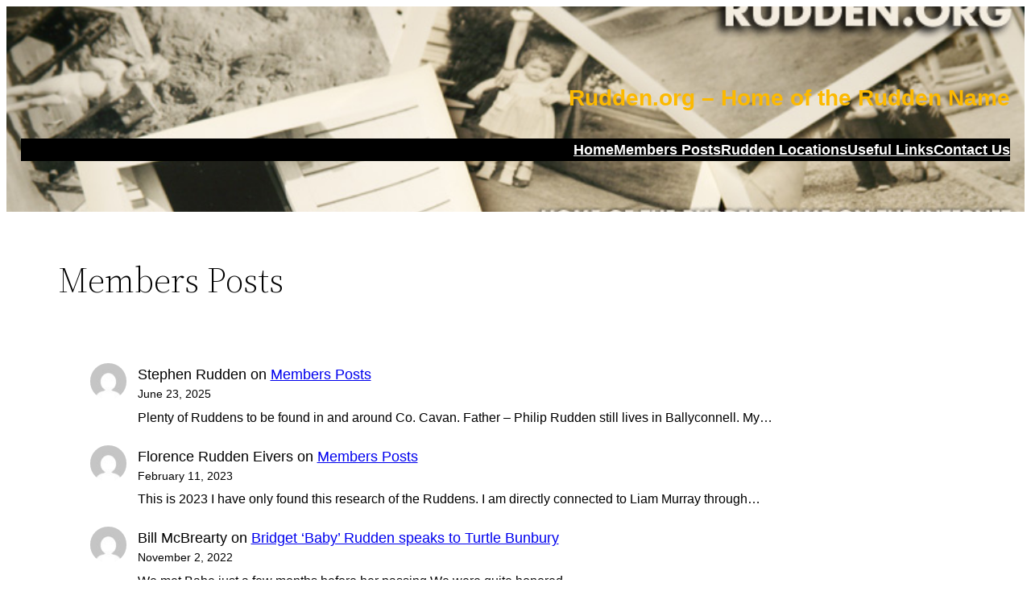

--- FILE ---
content_type: text/html; charset=UTF-8
request_url: http://www.rudden.org/index.php/members-posts/?query-22-page=2
body_size: 31244
content:
<!DOCTYPE html>
<html lang="en-GB">
<head>
	<meta charset="UTF-8" />
	<meta name="viewport" content="width=device-width, initial-scale=1" />
<meta name='robots' content='max-image-preview:large' />
	<style>img:is([sizes="auto" i], [sizes^="auto," i]) { contain-intrinsic-size: 3000px 1500px }</style>
	<title>Members Posts &#8211; RUDDEN.ORG &#8211; Home of the Rudden name</title>
<link rel="alternate" type="application/rss+xml" title="RUDDEN.ORG - Home of the Rudden name &raquo; Feed" href="http://www.rudden.org/index.php/feed/" />
<link rel="alternate" type="application/rss+xml" title="RUDDEN.ORG - Home of the Rudden name &raquo; Comments Feed" href="http://www.rudden.org/index.php/comments/feed/" />
<link rel="alternate" type="application/rss+xml" title="RUDDEN.ORG - Home of the Rudden name &raquo; Members Posts Comments Feed" href="http://www.rudden.org/index.php/members-posts/feed/" />
<script>
window._wpemojiSettings = {"baseUrl":"https:\/\/s.w.org\/images\/core\/emoji\/16.0.1\/72x72\/","ext":".png","svgUrl":"https:\/\/s.w.org\/images\/core\/emoji\/16.0.1\/svg\/","svgExt":".svg","source":{"concatemoji":"http:\/\/www.rudden.org\/wp-includes\/js\/wp-emoji-release.min.js?ver=6.8.3"}};
/*! This file is auto-generated */
!function(s,n){var o,i,e;function c(e){try{var t={supportTests:e,timestamp:(new Date).valueOf()};sessionStorage.setItem(o,JSON.stringify(t))}catch(e){}}function p(e,t,n){e.clearRect(0,0,e.canvas.width,e.canvas.height),e.fillText(t,0,0);var t=new Uint32Array(e.getImageData(0,0,e.canvas.width,e.canvas.height).data),a=(e.clearRect(0,0,e.canvas.width,e.canvas.height),e.fillText(n,0,0),new Uint32Array(e.getImageData(0,0,e.canvas.width,e.canvas.height).data));return t.every(function(e,t){return e===a[t]})}function u(e,t){e.clearRect(0,0,e.canvas.width,e.canvas.height),e.fillText(t,0,0);for(var n=e.getImageData(16,16,1,1),a=0;a<n.data.length;a++)if(0!==n.data[a])return!1;return!0}function f(e,t,n,a){switch(t){case"flag":return n(e,"\ud83c\udff3\ufe0f\u200d\u26a7\ufe0f","\ud83c\udff3\ufe0f\u200b\u26a7\ufe0f")?!1:!n(e,"\ud83c\udde8\ud83c\uddf6","\ud83c\udde8\u200b\ud83c\uddf6")&&!n(e,"\ud83c\udff4\udb40\udc67\udb40\udc62\udb40\udc65\udb40\udc6e\udb40\udc67\udb40\udc7f","\ud83c\udff4\u200b\udb40\udc67\u200b\udb40\udc62\u200b\udb40\udc65\u200b\udb40\udc6e\u200b\udb40\udc67\u200b\udb40\udc7f");case"emoji":return!a(e,"\ud83e\udedf")}return!1}function g(e,t,n,a){var r="undefined"!=typeof WorkerGlobalScope&&self instanceof WorkerGlobalScope?new OffscreenCanvas(300,150):s.createElement("canvas"),o=r.getContext("2d",{willReadFrequently:!0}),i=(o.textBaseline="top",o.font="600 32px Arial",{});return e.forEach(function(e){i[e]=t(o,e,n,a)}),i}function t(e){var t=s.createElement("script");t.src=e,t.defer=!0,s.head.appendChild(t)}"undefined"!=typeof Promise&&(o="wpEmojiSettingsSupports",i=["flag","emoji"],n.supports={everything:!0,everythingExceptFlag:!0},e=new Promise(function(e){s.addEventListener("DOMContentLoaded",e,{once:!0})}),new Promise(function(t){var n=function(){try{var e=JSON.parse(sessionStorage.getItem(o));if("object"==typeof e&&"number"==typeof e.timestamp&&(new Date).valueOf()<e.timestamp+604800&&"object"==typeof e.supportTests)return e.supportTests}catch(e){}return null}();if(!n){if("undefined"!=typeof Worker&&"undefined"!=typeof OffscreenCanvas&&"undefined"!=typeof URL&&URL.createObjectURL&&"undefined"!=typeof Blob)try{var e="postMessage("+g.toString()+"("+[JSON.stringify(i),f.toString(),p.toString(),u.toString()].join(",")+"));",a=new Blob([e],{type:"text/javascript"}),r=new Worker(URL.createObjectURL(a),{name:"wpTestEmojiSupports"});return void(r.onmessage=function(e){c(n=e.data),r.terminate(),t(n)})}catch(e){}c(n=g(i,f,p,u))}t(n)}).then(function(e){for(var t in e)n.supports[t]=e[t],n.supports.everything=n.supports.everything&&n.supports[t],"flag"!==t&&(n.supports.everythingExceptFlag=n.supports.everythingExceptFlag&&n.supports[t]);n.supports.everythingExceptFlag=n.supports.everythingExceptFlag&&!n.supports.flag,n.DOMReady=!1,n.readyCallback=function(){n.DOMReady=!0}}).then(function(){return e}).then(function(){var e;n.supports.everything||(n.readyCallback(),(e=n.source||{}).concatemoji?t(e.concatemoji):e.wpemoji&&e.twemoji&&(t(e.twemoji),t(e.wpemoji)))}))}((window,document),window._wpemojiSettings);
</script>
<style id='wp-block-paragraph-inline-css'>
.is-small-text{font-size:.875em}.is-regular-text{font-size:1em}.is-large-text{font-size:2.25em}.is-larger-text{font-size:3em}.has-drop-cap:not(:focus):first-letter{float:left;font-size:8.4em;font-style:normal;font-weight:100;line-height:.68;margin:.05em .1em 0 0;text-transform:uppercase}body.rtl .has-drop-cap:not(:focus):first-letter{float:none;margin-left:.1em}p.has-drop-cap.has-background{overflow:hidden}:root :where(p.has-background){padding:1.25em 2.375em}:where(p.has-text-color:not(.has-link-color)) a{color:inherit}p.has-text-align-left[style*="writing-mode:vertical-lr"],p.has-text-align-right[style*="writing-mode:vertical-rl"]{rotate:180deg}
</style>
<style id='wp-block-navigation-link-inline-css'>
.wp-block-navigation .wp-block-navigation-item__label{overflow-wrap:break-word}.wp-block-navigation .wp-block-navigation-item__description{display:none}.link-ui-tools{border-top:1px solid #f0f0f0;padding:8px}.link-ui-block-inserter{padding-top:8px}.link-ui-block-inserter__back{margin-left:8px;text-transform:uppercase}
</style>
<link rel='stylesheet' id='wp-block-navigation-css' href='http://www.rudden.org/wp-includes/blocks/navigation/style.min.css?ver=6.8.3' media='all' />
<link rel='stylesheet' id='wp-block-cover-css' href='http://www.rudden.org/wp-includes/blocks/cover/style.min.css?ver=6.8.3' media='all' />
<style id='wp-block-template-part-theme-inline-css'>
:root :where(.wp-block-template-part.has-background){margin-bottom:0;margin-top:0;padding:1.25em 2.375em}
</style>
<style id='wp-block-post-title-inline-css'>
.wp-block-post-title{box-sizing:border-box;word-break:break-word}.wp-block-post-title :where(a){display:inline-block;font-family:inherit;font-size:inherit;font-style:inherit;font-weight:inherit;letter-spacing:inherit;line-height:inherit;text-decoration:inherit}
</style>
<style id='wp-block-separator-inline-css'>
@charset "UTF-8";.wp-block-separator{border:none;border-top:2px solid}:root :where(.wp-block-separator.is-style-dots){height:auto;line-height:1;text-align:center}:root :where(.wp-block-separator.is-style-dots):before{color:currentColor;content:"···";font-family:serif;font-size:1.5em;letter-spacing:2em;padding-left:2em}.wp-block-separator.is-style-dots{background:none!important;border:none!important}
</style>
<style id='wp-block-separator-theme-inline-css'>
.wp-block-separator.has-css-opacity{opacity:.4}.wp-block-separator{border:none;border-bottom:2px solid;margin-left:auto;margin-right:auto}.wp-block-separator.has-alpha-channel-opacity{opacity:1}.wp-block-separator:not(.is-style-wide):not(.is-style-dots){width:100px}.wp-block-separator.has-background:not(.is-style-dots){border-bottom:none;height:1px}.wp-block-separator.has-background:not(.is-style-wide):not(.is-style-dots){height:2px}
</style>
<style id='wp-block-group-inline-css'>
.wp-block-group{box-sizing:border-box}:where(.wp-block-group.wp-block-group-is-layout-constrained){position:relative}
</style>
<style id='wp-block-group-theme-inline-css'>
:where(.wp-block-group.has-background){padding:1.25em 2.375em}
</style>
<style id='wp-block-latest-comments-inline-css'>
ol.wp-block-latest-comments{box-sizing:border-box;margin-left:0}:where(.wp-block-latest-comments:not([style*=line-height] .wp-block-latest-comments__comment)){line-height:1.1}:where(.wp-block-latest-comments:not([style*=line-height] .wp-block-latest-comments__comment-excerpt p)){line-height:1.8}.has-dates :where(.wp-block-latest-comments:not([style*=line-height])),.has-excerpts :where(.wp-block-latest-comments:not([style*=line-height])){line-height:1.5}.wp-block-latest-comments .wp-block-latest-comments{padding-left:0}.wp-block-latest-comments__comment{list-style:none;margin-bottom:1em}.has-avatars .wp-block-latest-comments__comment{list-style:none;min-height:2.25em}.has-avatars .wp-block-latest-comments__comment .wp-block-latest-comments__comment-excerpt,.has-avatars .wp-block-latest-comments__comment .wp-block-latest-comments__comment-meta{margin-left:3.25em}.wp-block-latest-comments__comment-excerpt p{font-size:.875em;margin:.36em 0 1.4em}.wp-block-latest-comments__comment-date{display:block;font-size:.75em}.wp-block-latest-comments .avatar,.wp-block-latest-comments__comment-avatar{border-radius:1.5em;display:block;float:left;height:2.5em;margin-right:.75em;width:2.5em}.wp-block-latest-comments[class*=-font-size] a,.wp-block-latest-comments[style*=font-size] a{font-size:inherit}
</style>
<style id='wp-block-post-content-inline-css'>
.wp-block-post-content{display:flow-root}
</style>
<style id='wp-block-avatar-inline-css'>
.wp-block-avatar{line-height:0}.wp-block-avatar,.wp-block-avatar img{box-sizing:border-box}.wp-block-avatar.aligncenter{text-align:center}
</style>
<style id='wp-block-comment-author-name-inline-css'>
.wp-block-comment-author-name{box-sizing:border-box}
</style>
<style id='wp-block-comment-date-inline-css'>
.wp-block-comment-date{box-sizing:border-box}
</style>
<style id='wp-block-comment-edit-link-inline-css'>
.wp-block-comment-edit-link{box-sizing:border-box}
</style>
<style id='wp-block-comment-content-inline-css'>
.comment-awaiting-moderation{display:block;font-size:.875em;line-height:1.5}.wp-block-comment-content{box-sizing:border-box}
</style>
<style id='wp-block-comment-reply-link-inline-css'>
.wp-block-comment-reply-link{box-sizing:border-box}
</style>
<style id='wp-block-columns-inline-css'>
.wp-block-columns{align-items:normal!important;box-sizing:border-box;display:flex;flex-wrap:wrap!important}@media (min-width:782px){.wp-block-columns{flex-wrap:nowrap!important}}.wp-block-columns.are-vertically-aligned-top{align-items:flex-start}.wp-block-columns.are-vertically-aligned-center{align-items:center}.wp-block-columns.are-vertically-aligned-bottom{align-items:flex-end}@media (max-width:781px){.wp-block-columns:not(.is-not-stacked-on-mobile)>.wp-block-column{flex-basis:100%!important}}@media (min-width:782px){.wp-block-columns:not(.is-not-stacked-on-mobile)>.wp-block-column{flex-basis:0;flex-grow:1}.wp-block-columns:not(.is-not-stacked-on-mobile)>.wp-block-column[style*=flex-basis]{flex-grow:0}}.wp-block-columns.is-not-stacked-on-mobile{flex-wrap:nowrap!important}.wp-block-columns.is-not-stacked-on-mobile>.wp-block-column{flex-basis:0;flex-grow:1}.wp-block-columns.is-not-stacked-on-mobile>.wp-block-column[style*=flex-basis]{flex-grow:0}:where(.wp-block-columns){margin-bottom:1.75em}:where(.wp-block-columns.has-background){padding:1.25em 2.375em}.wp-block-column{flex-grow:1;min-width:0;overflow-wrap:break-word;word-break:break-word}.wp-block-column.is-vertically-aligned-top{align-self:flex-start}.wp-block-column.is-vertically-aligned-center{align-self:center}.wp-block-column.is-vertically-aligned-bottom{align-self:flex-end}.wp-block-column.is-vertically-aligned-stretch{align-self:stretch}.wp-block-column.is-vertically-aligned-bottom,.wp-block-column.is-vertically-aligned-center,.wp-block-column.is-vertically-aligned-top{width:100%}
</style>
<style id='wp-block-comment-template-inline-css'>
.wp-block-comment-template{box-sizing:border-box;list-style:none;margin-bottom:0;max-width:100%;padding:0}.wp-block-comment-template li{clear:both}.wp-block-comment-template ol{list-style:none;margin-bottom:0;max-width:100%;padding-left:2rem}.wp-block-comment-template.alignleft{float:left}.wp-block-comment-template.aligncenter{margin-left:auto;margin-right:auto;width:fit-content}.wp-block-comment-template.alignright{float:right}
</style>
<style id='wp-block-comments-pagination-inline-css'>
.wp-block-comments-pagination>.wp-block-comments-pagination-next,.wp-block-comments-pagination>.wp-block-comments-pagination-numbers,.wp-block-comments-pagination>.wp-block-comments-pagination-previous{font-size:inherit;margin-bottom:.5em;margin-right:.5em}.wp-block-comments-pagination>.wp-block-comments-pagination-next:last-child,.wp-block-comments-pagination>.wp-block-comments-pagination-numbers:last-child,.wp-block-comments-pagination>.wp-block-comments-pagination-previous:last-child{margin-right:0}.wp-block-comments-pagination .wp-block-comments-pagination-previous-arrow{display:inline-block;margin-right:1ch}.wp-block-comments-pagination .wp-block-comments-pagination-previous-arrow:not(.is-arrow-chevron){transform:scaleX(1)}.wp-block-comments-pagination .wp-block-comments-pagination-next-arrow{display:inline-block;margin-left:1ch}.wp-block-comments-pagination .wp-block-comments-pagination-next-arrow:not(.is-arrow-chevron){transform:scaleX(1)}.wp-block-comments-pagination.aligncenter{justify-content:center}
</style>
<style id='wp-block-post-comments-form-inline-css'>
:where(.wp-block-post-comments-form) input:not([type=submit]),:where(.wp-block-post-comments-form) textarea{border:1px solid #949494;font-family:inherit;font-size:1em}:where(.wp-block-post-comments-form) input:where(:not([type=submit]):not([type=checkbox])),:where(.wp-block-post-comments-form) textarea{padding:calc(.667em + 2px)}.wp-block-post-comments-form{box-sizing:border-box}.wp-block-post-comments-form[style*=font-weight] :where(.comment-reply-title){font-weight:inherit}.wp-block-post-comments-form[style*=font-family] :where(.comment-reply-title){font-family:inherit}.wp-block-post-comments-form[class*=-font-size] :where(.comment-reply-title),.wp-block-post-comments-form[style*=font-size] :where(.comment-reply-title){font-size:inherit}.wp-block-post-comments-form[style*=line-height] :where(.comment-reply-title){line-height:inherit}.wp-block-post-comments-form[style*=font-style] :where(.comment-reply-title){font-style:inherit}.wp-block-post-comments-form[style*=letter-spacing] :where(.comment-reply-title){letter-spacing:inherit}.wp-block-post-comments-form :where(input[type=submit]){box-shadow:none;cursor:pointer;display:inline-block;overflow-wrap:break-word;text-align:center}.wp-block-post-comments-form .comment-form input:not([type=submit]):not([type=checkbox]):not([type=hidden]),.wp-block-post-comments-form .comment-form textarea{box-sizing:border-box;display:block;width:100%}.wp-block-post-comments-form .comment-form-author label,.wp-block-post-comments-form .comment-form-email label,.wp-block-post-comments-form .comment-form-url label{display:block;margin-bottom:.25em}.wp-block-post-comments-form .comment-form-cookies-consent{display:flex;gap:.25em}.wp-block-post-comments-form .comment-form-cookies-consent #wp-comment-cookies-consent{margin-top:.35em}.wp-block-post-comments-form .comment-reply-title{margin-bottom:0}.wp-block-post-comments-form .comment-reply-title :where(small){font-size:var(--wp--preset--font-size--medium,smaller);margin-left:.5em}
</style>
<style id='wp-block-buttons-inline-css'>
.wp-block-buttons{box-sizing:border-box}.wp-block-buttons.is-vertical{flex-direction:column}.wp-block-buttons.is-vertical>.wp-block-button:last-child{margin-bottom:0}.wp-block-buttons>.wp-block-button{display:inline-block;margin:0}.wp-block-buttons.is-content-justification-left{justify-content:flex-start}.wp-block-buttons.is-content-justification-left.is-vertical{align-items:flex-start}.wp-block-buttons.is-content-justification-center{justify-content:center}.wp-block-buttons.is-content-justification-center.is-vertical{align-items:center}.wp-block-buttons.is-content-justification-right{justify-content:flex-end}.wp-block-buttons.is-content-justification-right.is-vertical{align-items:flex-end}.wp-block-buttons.is-content-justification-space-between{justify-content:space-between}.wp-block-buttons.aligncenter{text-align:center}.wp-block-buttons:not(.is-content-justification-space-between,.is-content-justification-right,.is-content-justification-left,.is-content-justification-center) .wp-block-button.aligncenter{margin-left:auto;margin-right:auto;width:100%}.wp-block-buttons[style*=text-decoration] .wp-block-button,.wp-block-buttons[style*=text-decoration] .wp-block-button__link{text-decoration:inherit}.wp-block-buttons.has-custom-font-size .wp-block-button__link{font-size:inherit}.wp-block-buttons .wp-block-button__link{width:100%}.wp-block-button.aligncenter{text-align:center}
</style>
<style id='wp-block-button-inline-css'>
.wp-block-button__link{align-content:center;box-sizing:border-box;cursor:pointer;display:inline-block;height:100%;text-align:center;word-break:break-word}.wp-block-button__link.aligncenter{text-align:center}.wp-block-button__link.alignright{text-align:right}:where(.wp-block-button__link){border-radius:9999px;box-shadow:none;padding:calc(.667em + 2px) calc(1.333em + 2px);text-decoration:none}.wp-block-button[style*=text-decoration] .wp-block-button__link{text-decoration:inherit}.wp-block-buttons>.wp-block-button.has-custom-width{max-width:none}.wp-block-buttons>.wp-block-button.has-custom-width .wp-block-button__link{width:100%}.wp-block-buttons>.wp-block-button.has-custom-font-size .wp-block-button__link{font-size:inherit}.wp-block-buttons>.wp-block-button.wp-block-button__width-25{width:calc(25% - var(--wp--style--block-gap, .5em)*.75)}.wp-block-buttons>.wp-block-button.wp-block-button__width-50{width:calc(50% - var(--wp--style--block-gap, .5em)*.5)}.wp-block-buttons>.wp-block-button.wp-block-button__width-75{width:calc(75% - var(--wp--style--block-gap, .5em)*.25)}.wp-block-buttons>.wp-block-button.wp-block-button__width-100{flex-basis:100%;width:100%}.wp-block-buttons.is-vertical>.wp-block-button.wp-block-button__width-25{width:25%}.wp-block-buttons.is-vertical>.wp-block-button.wp-block-button__width-50{width:50%}.wp-block-buttons.is-vertical>.wp-block-button.wp-block-button__width-75{width:75%}.wp-block-button.is-style-squared,.wp-block-button__link.wp-block-button.is-style-squared{border-radius:0}.wp-block-button.no-border-radius,.wp-block-button__link.no-border-radius{border-radius:0!important}:root :where(.wp-block-button .wp-block-button__link.is-style-outline),:root :where(.wp-block-button.is-style-outline>.wp-block-button__link){border:2px solid;padding:.667em 1.333em}:root :where(.wp-block-button .wp-block-button__link.is-style-outline:not(.has-text-color)),:root :where(.wp-block-button.is-style-outline>.wp-block-button__link:not(.has-text-color)){color:currentColor}:root :where(.wp-block-button .wp-block-button__link.is-style-outline:not(.has-background)),:root :where(.wp-block-button.is-style-outline>.wp-block-button__link:not(.has-background)){background-color:initial;background-image:none}
</style>
<style id='wp-block-comments-inline-css'>
.wp-block-post-comments{box-sizing:border-box}.wp-block-post-comments .alignleft{float:left}.wp-block-post-comments .alignright{float:right}.wp-block-post-comments .navigation:after{clear:both;content:"";display:table}.wp-block-post-comments .commentlist{clear:both;list-style:none;margin:0;padding:0}.wp-block-post-comments .commentlist .comment{min-height:2.25em;padding-left:3.25em}.wp-block-post-comments .commentlist .comment p{font-size:1em;line-height:1.8;margin:1em 0}.wp-block-post-comments .commentlist .children{list-style:none;margin:0;padding:0}.wp-block-post-comments .comment-author{line-height:1.5}.wp-block-post-comments .comment-author .avatar{border-radius:1.5em;display:block;float:left;height:2.5em;margin-right:.75em;margin-top:.5em;width:2.5em}.wp-block-post-comments .comment-author cite{font-style:normal}.wp-block-post-comments .comment-meta{font-size:.875em;line-height:1.5}.wp-block-post-comments .comment-meta b{font-weight:400}.wp-block-post-comments .comment-meta .comment-awaiting-moderation{display:block;margin-bottom:1em;margin-top:1em}.wp-block-post-comments .comment-body .commentmetadata{font-size:.875em}.wp-block-post-comments .comment-form-author label,.wp-block-post-comments .comment-form-comment label,.wp-block-post-comments .comment-form-email label,.wp-block-post-comments .comment-form-url label{display:block;margin-bottom:.25em}.wp-block-post-comments .comment-form input:not([type=submit]):not([type=checkbox]),.wp-block-post-comments .comment-form textarea{box-sizing:border-box;display:block;width:100%}.wp-block-post-comments .comment-form-cookies-consent{display:flex;gap:.25em}.wp-block-post-comments .comment-form-cookies-consent #wp-comment-cookies-consent{margin-top:.35em}.wp-block-post-comments .comment-reply-title{margin-bottom:0}.wp-block-post-comments .comment-reply-title :where(small){font-size:var(--wp--preset--font-size--medium,smaller);margin-left:.5em}.wp-block-post-comments .reply{font-size:.875em;margin-bottom:1.4em}.wp-block-post-comments input:not([type=submit]),.wp-block-post-comments textarea{border:1px solid #949494;font-family:inherit;font-size:1em}.wp-block-post-comments input:not([type=submit]):not([type=checkbox]),.wp-block-post-comments textarea{padding:calc(.667em + 2px)}:where(.wp-block-post-comments input[type=submit]){border:none}.wp-block-comments{box-sizing:border-box}
</style>
<style id='wp-block-site-title-inline-css'>
.wp-block-site-title{box-sizing:border-box}.wp-block-site-title :where(a){color:inherit;font-family:inherit;font-size:inherit;font-style:inherit;font-weight:inherit;letter-spacing:inherit;line-height:inherit;text-decoration:inherit}
</style>
<style id='wp-emoji-styles-inline-css'>

	img.wp-smiley, img.emoji {
		display: inline !important;
		border: none !important;
		box-shadow: none !important;
		height: 1em !important;
		width: 1em !important;
		margin: 0 0.07em !important;
		vertical-align: -0.1em !important;
		background: none !important;
		padding: 0 !important;
	}
</style>
<style id='wp-block-library-inline-css'>
:root{--wp-admin-theme-color:#007cba;--wp-admin-theme-color--rgb:0,124,186;--wp-admin-theme-color-darker-10:#006ba1;--wp-admin-theme-color-darker-10--rgb:0,107,161;--wp-admin-theme-color-darker-20:#005a87;--wp-admin-theme-color-darker-20--rgb:0,90,135;--wp-admin-border-width-focus:2px;--wp-block-synced-color:#7a00df;--wp-block-synced-color--rgb:122,0,223;--wp-bound-block-color:var(--wp-block-synced-color)}@media (min-resolution:192dpi){:root{--wp-admin-border-width-focus:1.5px}}.wp-element-button{cursor:pointer}:root{--wp--preset--font-size--normal:16px;--wp--preset--font-size--huge:42px}:root .has-very-light-gray-background-color{background-color:#eee}:root .has-very-dark-gray-background-color{background-color:#313131}:root .has-very-light-gray-color{color:#eee}:root .has-very-dark-gray-color{color:#313131}:root .has-vivid-green-cyan-to-vivid-cyan-blue-gradient-background{background:linear-gradient(135deg,#00d084,#0693e3)}:root .has-purple-crush-gradient-background{background:linear-gradient(135deg,#34e2e4,#4721fb 50%,#ab1dfe)}:root .has-hazy-dawn-gradient-background{background:linear-gradient(135deg,#faaca8,#dad0ec)}:root .has-subdued-olive-gradient-background{background:linear-gradient(135deg,#fafae1,#67a671)}:root .has-atomic-cream-gradient-background{background:linear-gradient(135deg,#fdd79a,#004a59)}:root .has-nightshade-gradient-background{background:linear-gradient(135deg,#330968,#31cdcf)}:root .has-midnight-gradient-background{background:linear-gradient(135deg,#020381,#2874fc)}.has-regular-font-size{font-size:1em}.has-larger-font-size{font-size:2.625em}.has-normal-font-size{font-size:var(--wp--preset--font-size--normal)}.has-huge-font-size{font-size:var(--wp--preset--font-size--huge)}.has-text-align-center{text-align:center}.has-text-align-left{text-align:left}.has-text-align-right{text-align:right}#end-resizable-editor-section{display:none}.aligncenter{clear:both}.items-justified-left{justify-content:flex-start}.items-justified-center{justify-content:center}.items-justified-right{justify-content:flex-end}.items-justified-space-between{justify-content:space-between}.screen-reader-text{border:0;clip-path:inset(50%);height:1px;margin:-1px;overflow:hidden;padding:0;position:absolute;width:1px;word-wrap:normal!important}.screen-reader-text:focus{background-color:#ddd;clip-path:none;color:#444;display:block;font-size:1em;height:auto;left:5px;line-height:normal;padding:15px 23px 14px;text-decoration:none;top:5px;width:auto;z-index:100000}html :where(.has-border-color){border-style:solid}html :where([style*=border-top-color]){border-top-style:solid}html :where([style*=border-right-color]){border-right-style:solid}html :where([style*=border-bottom-color]){border-bottom-style:solid}html :where([style*=border-left-color]){border-left-style:solid}html :where([style*=border-width]){border-style:solid}html :where([style*=border-top-width]){border-top-style:solid}html :where([style*=border-right-width]){border-right-style:solid}html :where([style*=border-bottom-width]){border-bottom-style:solid}html :where([style*=border-left-width]){border-left-style:solid}html :where(img[class*=wp-image-]){height:auto;max-width:100%}:where(figure){margin:0 0 1em}html :where(.is-position-sticky){--wp-admin--admin-bar--position-offset:var(--wp-admin--admin-bar--height,0px)}@media screen and (max-width:600px){html :where(.is-position-sticky){--wp-admin--admin-bar--position-offset:0px}}
</style>
<style id='global-styles-inline-css'>
:root{--wp--preset--aspect-ratio--square: 1;--wp--preset--aspect-ratio--4-3: 4/3;--wp--preset--aspect-ratio--3-4: 3/4;--wp--preset--aspect-ratio--3-2: 3/2;--wp--preset--aspect-ratio--2-3: 2/3;--wp--preset--aspect-ratio--16-9: 16/9;--wp--preset--aspect-ratio--9-16: 9/16;--wp--preset--color--black: #000000;--wp--preset--color--cyan-bluish-gray: #abb8c3;--wp--preset--color--white: #ffffff;--wp--preset--color--pale-pink: #f78da7;--wp--preset--color--vivid-red: #cf2e2e;--wp--preset--color--luminous-vivid-orange: #ff6900;--wp--preset--color--luminous-vivid-amber: #fcb900;--wp--preset--color--light-green-cyan: #7bdcb5;--wp--preset--color--vivid-green-cyan: #00d084;--wp--preset--color--pale-cyan-blue: #8ed1fc;--wp--preset--color--vivid-cyan-blue: #0693e3;--wp--preset--color--vivid-purple: #9b51e0;--wp--preset--color--foreground: #000000;--wp--preset--color--background: #ffffff;--wp--preset--color--primary: #1a4548;--wp--preset--color--secondary: #ffe2c7;--wp--preset--color--tertiary: #F6F6F6;--wp--preset--gradient--vivid-cyan-blue-to-vivid-purple: linear-gradient(135deg,rgba(6,147,227,1) 0%,rgb(155,81,224) 100%);--wp--preset--gradient--light-green-cyan-to-vivid-green-cyan: linear-gradient(135deg,rgb(122,220,180) 0%,rgb(0,208,130) 100%);--wp--preset--gradient--luminous-vivid-amber-to-luminous-vivid-orange: linear-gradient(135deg,rgba(252,185,0,1) 0%,rgba(255,105,0,1) 100%);--wp--preset--gradient--luminous-vivid-orange-to-vivid-red: linear-gradient(135deg,rgba(255,105,0,1) 0%,rgb(207,46,46) 100%);--wp--preset--gradient--very-light-gray-to-cyan-bluish-gray: linear-gradient(135deg,rgb(238,238,238) 0%,rgb(169,184,195) 100%);--wp--preset--gradient--cool-to-warm-spectrum: linear-gradient(135deg,rgb(74,234,220) 0%,rgb(151,120,209) 20%,rgb(207,42,186) 40%,rgb(238,44,130) 60%,rgb(251,105,98) 80%,rgb(254,248,76) 100%);--wp--preset--gradient--blush-light-purple: linear-gradient(135deg,rgb(255,206,236) 0%,rgb(152,150,240) 100%);--wp--preset--gradient--blush-bordeaux: linear-gradient(135deg,rgb(254,205,165) 0%,rgb(254,45,45) 50%,rgb(107,0,62) 100%);--wp--preset--gradient--luminous-dusk: linear-gradient(135deg,rgb(255,203,112) 0%,rgb(199,81,192) 50%,rgb(65,88,208) 100%);--wp--preset--gradient--pale-ocean: linear-gradient(135deg,rgb(255,245,203) 0%,rgb(182,227,212) 50%,rgb(51,167,181) 100%);--wp--preset--gradient--electric-grass: linear-gradient(135deg,rgb(202,248,128) 0%,rgb(113,206,126) 100%);--wp--preset--gradient--midnight: linear-gradient(135deg,rgb(2,3,129) 0%,rgb(40,116,252) 100%);--wp--preset--gradient--vertical-secondary-to-tertiary: linear-gradient(to bottom,var(--wp--preset--color--secondary) 0%,var(--wp--preset--color--tertiary) 100%);--wp--preset--gradient--vertical-secondary-to-background: linear-gradient(to bottom,var(--wp--preset--color--secondary) 0%,var(--wp--preset--color--background) 100%);--wp--preset--gradient--vertical-tertiary-to-background: linear-gradient(to bottom,var(--wp--preset--color--tertiary) 0%,var(--wp--preset--color--background) 100%);--wp--preset--gradient--diagonal-primary-to-foreground: linear-gradient(to bottom right,var(--wp--preset--color--primary) 0%,var(--wp--preset--color--foreground) 100%);--wp--preset--gradient--diagonal-secondary-to-background: linear-gradient(to bottom right,var(--wp--preset--color--secondary) 50%,var(--wp--preset--color--background) 50%);--wp--preset--gradient--diagonal-background-to-secondary: linear-gradient(to bottom right,var(--wp--preset--color--background) 50%,var(--wp--preset--color--secondary) 50%);--wp--preset--gradient--diagonal-tertiary-to-background: linear-gradient(to bottom right,var(--wp--preset--color--tertiary) 50%,var(--wp--preset--color--background) 50%);--wp--preset--gradient--diagonal-background-to-tertiary: linear-gradient(to bottom right,var(--wp--preset--color--background) 50%,var(--wp--preset--color--tertiary) 50%);--wp--preset--font-size--small: 1rem;--wp--preset--font-size--medium: 1.125rem;--wp--preset--font-size--large: 1.75rem;--wp--preset--font-size--x-large: clamp(1.75rem, 3vw, 2.25rem);--wp--preset--font-family--system-font: -apple-system,BlinkMacSystemFont,"Segoe UI",Roboto,Oxygen-Sans,Ubuntu,Cantarell,"Helvetica Neue",sans-serif;--wp--preset--font-family--source-serif-pro: "Source Serif Pro", serif;--wp--preset--spacing--20: 0.44rem;--wp--preset--spacing--30: 0.67rem;--wp--preset--spacing--40: 1rem;--wp--preset--spacing--50: 1.5rem;--wp--preset--spacing--60: 2.25rem;--wp--preset--spacing--70: 3.38rem;--wp--preset--spacing--80: 5.06rem;--wp--preset--shadow--natural: 6px 6px 9px rgba(0, 0, 0, 0.2);--wp--preset--shadow--deep: 12px 12px 50px rgba(0, 0, 0, 0.4);--wp--preset--shadow--sharp: 6px 6px 0px rgba(0, 0, 0, 0.2);--wp--preset--shadow--outlined: 6px 6px 0px -3px rgba(255, 255, 255, 1), 6px 6px rgba(0, 0, 0, 1);--wp--preset--shadow--crisp: 6px 6px 0px rgba(0, 0, 0, 1);--wp--custom--spacing--small: max(1.25rem, 5vw);--wp--custom--spacing--medium: clamp(2rem, 8vw, calc(4 * var(--wp--style--block-gap)));--wp--custom--spacing--large: clamp(4rem, 10vw, 8rem);--wp--custom--spacing--outer: var(--wp--custom--spacing--small, 1.25rem);--wp--custom--typography--font-size--huge: clamp(2.25rem, 4vw, 2.75rem);--wp--custom--typography--font-size--gigantic: clamp(2.75rem, 6vw, 3.25rem);--wp--custom--typography--font-size--colossal: clamp(3.25rem, 8vw, 6.25rem);--wp--custom--typography--line-height--tiny: 1.15;--wp--custom--typography--line-height--small: 1.2;--wp--custom--typography--line-height--medium: 1.4;--wp--custom--typography--line-height--normal: 1.6;}:root { --wp--style--global--content-size: 650px;--wp--style--global--wide-size: 1000px; }:where(body) { margin: 0; }.wp-site-blocks > .alignleft { float: left; margin-right: 2em; }.wp-site-blocks > .alignright { float: right; margin-left: 2em; }.wp-site-blocks > .aligncenter { justify-content: center; margin-left: auto; margin-right: auto; }:where(.wp-site-blocks) > * { margin-block-start: 1.5rem; margin-block-end: 0; }:where(.wp-site-blocks) > :first-child { margin-block-start: 0; }:where(.wp-site-blocks) > :last-child { margin-block-end: 0; }:root { --wp--style--block-gap: 1.5rem; }:root :where(.is-layout-flow) > :first-child{margin-block-start: 0;}:root :where(.is-layout-flow) > :last-child{margin-block-end: 0;}:root :where(.is-layout-flow) > *{margin-block-start: 1.5rem;margin-block-end: 0;}:root :where(.is-layout-constrained) > :first-child{margin-block-start: 0;}:root :where(.is-layout-constrained) > :last-child{margin-block-end: 0;}:root :where(.is-layout-constrained) > *{margin-block-start: 1.5rem;margin-block-end: 0;}:root :where(.is-layout-flex){gap: 1.5rem;}:root :where(.is-layout-grid){gap: 1.5rem;}.is-layout-flow > .alignleft{float: left;margin-inline-start: 0;margin-inline-end: 2em;}.is-layout-flow > .alignright{float: right;margin-inline-start: 2em;margin-inline-end: 0;}.is-layout-flow > .aligncenter{margin-left: auto !important;margin-right: auto !important;}.is-layout-constrained > .alignleft{float: left;margin-inline-start: 0;margin-inline-end: 2em;}.is-layout-constrained > .alignright{float: right;margin-inline-start: 2em;margin-inline-end: 0;}.is-layout-constrained > .aligncenter{margin-left: auto !important;margin-right: auto !important;}.is-layout-constrained > :where(:not(.alignleft):not(.alignright):not(.alignfull)){max-width: var(--wp--style--global--content-size);margin-left: auto !important;margin-right: auto !important;}.is-layout-constrained > .alignwide{max-width: var(--wp--style--global--wide-size);}body .is-layout-flex{display: flex;}.is-layout-flex{flex-wrap: wrap;align-items: center;}.is-layout-flex > :is(*, div){margin: 0;}body .is-layout-grid{display: grid;}.is-layout-grid > :is(*, div){margin: 0;}body{background-color: var(--wp--preset--color--background);color: var(--wp--preset--color--foreground);font-family: var(--wp--preset--font-family--system-font);font-size: var(--wp--preset--font-size--medium);line-height: var(--wp--custom--typography--line-height--normal);padding-top: 0px;padding-right: 0px;padding-bottom: 0px;padding-left: 0px;}a:where(:not(.wp-element-button)){color: var(--wp--preset--color--foreground);text-decoration: underline;}h1, h2, h3, h4, h5, h6{font-family: var(--wp--preset--font-family--source-serif-pro);}h1{font-family: var(--wp--preset--font-family--source-serif-pro);font-size: var(--wp--custom--typography--font-size--colossal);font-weight: 300;line-height: var(--wp--custom--typography--line-height--tiny);}h2{font-family: var(--wp--preset--font-family--source-serif-pro);font-size: var(--wp--custom--typography--font-size--gigantic);font-weight: 300;line-height: var(--wp--custom--typography--line-height--small);}h3{font-family: var(--wp--preset--font-family--source-serif-pro);font-size: var(--wp--custom--typography--font-size--huge);font-weight: 300;line-height: var(--wp--custom--typography--line-height--tiny);}h4{font-family: var(--wp--preset--font-family--source-serif-pro);font-size: var(--wp--preset--font-size--x-large);font-weight: 300;line-height: var(--wp--custom--typography--line-height--tiny);}h5{font-family: var(--wp--preset--font-family--system-font);font-size: var(--wp--preset--font-size--medium);font-weight: 700;line-height: var(--wp--custom--typography--line-height--normal);text-transform: uppercase;}h6{font-family: var(--wp--preset--font-family--system-font);font-size: var(--wp--preset--font-size--medium);font-weight: 400;line-height: var(--wp--custom--typography--line-height--normal);text-transform: uppercase;}:root :where(.wp-element-button, .wp-block-button__link){background-color: #32373c;border-width: 0;color: #fff;font-family: inherit;font-size: inherit;line-height: inherit;padding: calc(0.667em + 2px) calc(1.333em + 2px);text-decoration: none;}.has-black-color{color: var(--wp--preset--color--black) !important;}.has-cyan-bluish-gray-color{color: var(--wp--preset--color--cyan-bluish-gray) !important;}.has-white-color{color: var(--wp--preset--color--white) !important;}.has-pale-pink-color{color: var(--wp--preset--color--pale-pink) !important;}.has-vivid-red-color{color: var(--wp--preset--color--vivid-red) !important;}.has-luminous-vivid-orange-color{color: var(--wp--preset--color--luminous-vivid-orange) !important;}.has-luminous-vivid-amber-color{color: var(--wp--preset--color--luminous-vivid-amber) !important;}.has-light-green-cyan-color{color: var(--wp--preset--color--light-green-cyan) !important;}.has-vivid-green-cyan-color{color: var(--wp--preset--color--vivid-green-cyan) !important;}.has-pale-cyan-blue-color{color: var(--wp--preset--color--pale-cyan-blue) !important;}.has-vivid-cyan-blue-color{color: var(--wp--preset--color--vivid-cyan-blue) !important;}.has-vivid-purple-color{color: var(--wp--preset--color--vivid-purple) !important;}.has-foreground-color{color: var(--wp--preset--color--foreground) !important;}.has-background-color{color: var(--wp--preset--color--background) !important;}.has-primary-color{color: var(--wp--preset--color--primary) !important;}.has-secondary-color{color: var(--wp--preset--color--secondary) !important;}.has-tertiary-color{color: var(--wp--preset--color--tertiary) !important;}.has-black-background-color{background-color: var(--wp--preset--color--black) !important;}.has-cyan-bluish-gray-background-color{background-color: var(--wp--preset--color--cyan-bluish-gray) !important;}.has-white-background-color{background-color: var(--wp--preset--color--white) !important;}.has-pale-pink-background-color{background-color: var(--wp--preset--color--pale-pink) !important;}.has-vivid-red-background-color{background-color: var(--wp--preset--color--vivid-red) !important;}.has-luminous-vivid-orange-background-color{background-color: var(--wp--preset--color--luminous-vivid-orange) !important;}.has-luminous-vivid-amber-background-color{background-color: var(--wp--preset--color--luminous-vivid-amber) !important;}.has-light-green-cyan-background-color{background-color: var(--wp--preset--color--light-green-cyan) !important;}.has-vivid-green-cyan-background-color{background-color: var(--wp--preset--color--vivid-green-cyan) !important;}.has-pale-cyan-blue-background-color{background-color: var(--wp--preset--color--pale-cyan-blue) !important;}.has-vivid-cyan-blue-background-color{background-color: var(--wp--preset--color--vivid-cyan-blue) !important;}.has-vivid-purple-background-color{background-color: var(--wp--preset--color--vivid-purple) !important;}.has-foreground-background-color{background-color: var(--wp--preset--color--foreground) !important;}.has-background-background-color{background-color: var(--wp--preset--color--background) !important;}.has-primary-background-color{background-color: var(--wp--preset--color--primary) !important;}.has-secondary-background-color{background-color: var(--wp--preset--color--secondary) !important;}.has-tertiary-background-color{background-color: var(--wp--preset--color--tertiary) !important;}.has-black-border-color{border-color: var(--wp--preset--color--black) !important;}.has-cyan-bluish-gray-border-color{border-color: var(--wp--preset--color--cyan-bluish-gray) !important;}.has-white-border-color{border-color: var(--wp--preset--color--white) !important;}.has-pale-pink-border-color{border-color: var(--wp--preset--color--pale-pink) !important;}.has-vivid-red-border-color{border-color: var(--wp--preset--color--vivid-red) !important;}.has-luminous-vivid-orange-border-color{border-color: var(--wp--preset--color--luminous-vivid-orange) !important;}.has-luminous-vivid-amber-border-color{border-color: var(--wp--preset--color--luminous-vivid-amber) !important;}.has-light-green-cyan-border-color{border-color: var(--wp--preset--color--light-green-cyan) !important;}.has-vivid-green-cyan-border-color{border-color: var(--wp--preset--color--vivid-green-cyan) !important;}.has-pale-cyan-blue-border-color{border-color: var(--wp--preset--color--pale-cyan-blue) !important;}.has-vivid-cyan-blue-border-color{border-color: var(--wp--preset--color--vivid-cyan-blue) !important;}.has-vivid-purple-border-color{border-color: var(--wp--preset--color--vivid-purple) !important;}.has-foreground-border-color{border-color: var(--wp--preset--color--foreground) !important;}.has-background-border-color{border-color: var(--wp--preset--color--background) !important;}.has-primary-border-color{border-color: var(--wp--preset--color--primary) !important;}.has-secondary-border-color{border-color: var(--wp--preset--color--secondary) !important;}.has-tertiary-border-color{border-color: var(--wp--preset--color--tertiary) !important;}.has-vivid-cyan-blue-to-vivid-purple-gradient-background{background: var(--wp--preset--gradient--vivid-cyan-blue-to-vivid-purple) !important;}.has-light-green-cyan-to-vivid-green-cyan-gradient-background{background: var(--wp--preset--gradient--light-green-cyan-to-vivid-green-cyan) !important;}.has-luminous-vivid-amber-to-luminous-vivid-orange-gradient-background{background: var(--wp--preset--gradient--luminous-vivid-amber-to-luminous-vivid-orange) !important;}.has-luminous-vivid-orange-to-vivid-red-gradient-background{background: var(--wp--preset--gradient--luminous-vivid-orange-to-vivid-red) !important;}.has-very-light-gray-to-cyan-bluish-gray-gradient-background{background: var(--wp--preset--gradient--very-light-gray-to-cyan-bluish-gray) !important;}.has-cool-to-warm-spectrum-gradient-background{background: var(--wp--preset--gradient--cool-to-warm-spectrum) !important;}.has-blush-light-purple-gradient-background{background: var(--wp--preset--gradient--blush-light-purple) !important;}.has-blush-bordeaux-gradient-background{background: var(--wp--preset--gradient--blush-bordeaux) !important;}.has-luminous-dusk-gradient-background{background: var(--wp--preset--gradient--luminous-dusk) !important;}.has-pale-ocean-gradient-background{background: var(--wp--preset--gradient--pale-ocean) !important;}.has-electric-grass-gradient-background{background: var(--wp--preset--gradient--electric-grass) !important;}.has-midnight-gradient-background{background: var(--wp--preset--gradient--midnight) !important;}.has-vertical-secondary-to-tertiary-gradient-background{background: var(--wp--preset--gradient--vertical-secondary-to-tertiary) !important;}.has-vertical-secondary-to-background-gradient-background{background: var(--wp--preset--gradient--vertical-secondary-to-background) !important;}.has-vertical-tertiary-to-background-gradient-background{background: var(--wp--preset--gradient--vertical-tertiary-to-background) !important;}.has-diagonal-primary-to-foreground-gradient-background{background: var(--wp--preset--gradient--diagonal-primary-to-foreground) !important;}.has-diagonal-secondary-to-background-gradient-background{background: var(--wp--preset--gradient--diagonal-secondary-to-background) !important;}.has-diagonal-background-to-secondary-gradient-background{background: var(--wp--preset--gradient--diagonal-background-to-secondary) !important;}.has-diagonal-tertiary-to-background-gradient-background{background: var(--wp--preset--gradient--diagonal-tertiary-to-background) !important;}.has-diagonal-background-to-tertiary-gradient-background{background: var(--wp--preset--gradient--diagonal-background-to-tertiary) !important;}.has-small-font-size{font-size: var(--wp--preset--font-size--small) !important;}.has-medium-font-size{font-size: var(--wp--preset--font-size--medium) !important;}.has-large-font-size{font-size: var(--wp--preset--font-size--large) !important;}.has-x-large-font-size{font-size: var(--wp--preset--font-size--x-large) !important;}.has-system-font-font-family{font-family: var(--wp--preset--font-family--system-font) !important;}.has-source-serif-pro-font-family{font-family: var(--wp--preset--font-family--source-serif-pro) !important;}
:root :where(.wp-block-button .wp-block-button__link){background-color: var(--wp--preset--color--primary);border-radius: 0;color: var(--wp--preset--color--background);font-size: var(--wp--preset--font-size--medium);}
:root :where(.wp-block-post-title){font-family: var(--wp--preset--font-family--source-serif-pro);font-size: var(--wp--custom--typography--font-size--gigantic);font-weight: 300;line-height: var(--wp--custom--typography--line-height--tiny);}
:root :where(.wp-block-site-title){font-family: var(--wp--preset--font-family--system-font);font-size: var(--wp--preset--font-size--medium);font-style: italic;font-weight: normal;line-height: var(--wp--custom--typography--line-height--normal);}
</style>
<style id='core-block-supports-inline-css'>
.wp-elements-02526f0cfdd06f5fa89faa321dab0f29 a:where(:not(.wp-element-button)){color:var(--wp--preset--color--luminous-vivid-amber);}.wp-container-core-navigation-is-layout-1912f66f{flex-wrap:nowrap;justify-content:flex-end;}.wp-elements-040531f55b9681dd9aff277c1df7df23 a:where(:not(.wp-element-button)){color:var(--wp--preset--color--foreground);}.wp-container-content-9cfa9a5a{flex-grow:1;}.wp-container-core-group-is-layout-3ba74d55{flex-wrap:nowrap;}.wp-container-core-group-is-layout-7f4bc284 > :where(:not(.alignleft):not(.alignright):not(.alignfull)){max-width:900px;margin-left:auto !important;margin-right:auto !important;}.wp-container-core-group-is-layout-7f4bc284 > .alignwide{max-width:900px;}.wp-container-core-group-is-layout-7f4bc284 .alignfull{max-width:none;}.wp-container-core-post-content-is-layout-f36bc466 > :where(:not(.alignleft):not(.alignright):not(.alignfull)){max-width:900px;margin-left:auto !important;margin-right:auto !important;}.wp-container-core-post-content-is-layout-f36bc466 > .alignwide{max-width:900px;}.wp-container-core-post-content-is-layout-f36bc466 .alignfull{max-width:none;}.wp-container-core-columns-is-layout-28f84493{flex-wrap:nowrap;}.wp-container-core-group-is-layout-37312ec6{justify-content:space-between;}.wp-duotone-unset-2.wp-block-cover > .wp-block-cover__image-background, .wp-duotone-unset-2.wp-block-cover > .wp-block-cover__video-background{filter:unset;}
</style>
<style id='wp-block-template-skip-link-inline-css'>

		.skip-link.screen-reader-text {
			border: 0;
			clip-path: inset(50%);
			height: 1px;
			margin: -1px;
			overflow: hidden;
			padding: 0;
			position: absolute !important;
			width: 1px;
			word-wrap: normal !important;
		}

		.skip-link.screen-reader-text:focus {
			background-color: #eee;
			clip-path: none;
			color: #444;
			display: block;
			font-size: 1em;
			height: auto;
			left: 5px;
			line-height: normal;
			padding: 15px 23px 14px;
			text-decoration: none;
			top: 5px;
			width: auto;
			z-index: 100000;
		}
</style>
<link rel='stylesheet' id='twentytwentytwo-style-css' href='http://www.rudden.org/wp-content/themes/twentytwentytwo/style.css?ver=1.7' media='all' />
<style id='akismet-widget-style-inline-css'>

			.a-stats {
				--akismet-color-mid-green: #357b49;
				--akismet-color-white: #fff;
				--akismet-color-light-grey: #f6f7f7;

				max-width: 350px;
				width: auto;
			}

			.a-stats * {
				all: unset;
				box-sizing: border-box;
			}

			.a-stats strong {
				font-weight: 600;
			}

			.a-stats a.a-stats__link,
			.a-stats a.a-stats__link:visited,
			.a-stats a.a-stats__link:active {
				background: var(--akismet-color-mid-green);
				border: none;
				box-shadow: none;
				border-radius: 8px;
				color: var(--akismet-color-white);
				cursor: pointer;
				display: block;
				font-family: -apple-system, BlinkMacSystemFont, 'Segoe UI', 'Roboto', 'Oxygen-Sans', 'Ubuntu', 'Cantarell', 'Helvetica Neue', sans-serif;
				font-weight: 500;
				padding: 12px;
				text-align: center;
				text-decoration: none;
				transition: all 0.2s ease;
			}

			/* Extra specificity to deal with TwentyTwentyOne focus style */
			.widget .a-stats a.a-stats__link:focus {
				background: var(--akismet-color-mid-green);
				color: var(--akismet-color-white);
				text-decoration: none;
			}

			.a-stats a.a-stats__link:hover {
				filter: brightness(110%);
				box-shadow: 0 4px 12px rgba(0, 0, 0, 0.06), 0 0 2px rgba(0, 0, 0, 0.16);
			}

			.a-stats .count {
				color: var(--akismet-color-white);
				display: block;
				font-size: 1.5em;
				line-height: 1.4;
				padding: 0 13px;
				white-space: nowrap;
			}
		
</style>
<link rel="https://api.w.org/" href="http://www.rudden.org/index.php/wp-json/" /><link rel="alternate" title="JSON" type="application/json" href="http://www.rudden.org/index.php/wp-json/wp/v2/pages/187" /><link rel="EditURI" type="application/rsd+xml" title="RSD" href="http://www.rudden.org/xmlrpc.php?rsd" />
<meta name="generator" content="WordPress 6.8.3" />
<link rel="canonical" href="http://www.rudden.org/index.php/members-posts/" />
<link rel='shortlink' href='http://www.rudden.org/?p=187' />
<link rel="alternate" title="oEmbed (JSON)" type="application/json+oembed" href="http://www.rudden.org/index.php/wp-json/oembed/1.0/embed?url=http%3A%2F%2Fwww.rudden.org%2Findex.php%2Fmembers-posts%2F" />
<link rel="alternate" title="oEmbed (XML)" type="text/xml+oembed" href="http://www.rudden.org/index.php/wp-json/oembed/1.0/embed?url=http%3A%2F%2Fwww.rudden.org%2Findex.php%2Fmembers-posts%2F&#038;format=xml" />
<script type="importmap" id="wp-importmap">
{"imports":{"@wordpress\/interactivity":"http:\/\/www.rudden.org\/wp-includes\/js\/dist\/script-modules\/interactivity\/index.min.js?ver=55aebb6e0a16726baffb"}}
</script>
<script type="module" src="http://www.rudden.org/wp-includes/js/dist/script-modules/block-library/navigation/view.min.js?ver=61572d447d60c0aa5240" id="@wordpress/block-library/navigation/view-js-module"></script>
<link rel="modulepreload" href="http://www.rudden.org/wp-includes/js/dist/script-modules/interactivity/index.min.js?ver=55aebb6e0a16726baffb" id="@wordpress/interactivity-js-modulepreload"><style class='wp-fonts-local'>
@font-face{font-family:"Source Serif Pro";font-style:italic;font-weight:200 900;font-display:fallback;src:url('http://www.rudden.org/wp-content/themes/twentytwentytwo/assets/fonts/source-serif-pro/SourceSerif4Variable-Italic.ttf.woff2') format('woff2');font-stretch:normal;}
@font-face{font-family:"Source Serif Pro";font-style:normal;font-weight:200 900;font-display:fallback;src:url('http://www.rudden.org/wp-content/themes/twentytwentytwo/assets/fonts/source-serif-pro/SourceSerif4Variable-Roman.ttf.woff2') format('woff2');font-stretch:normal;}
</style>
</head>

<body class="wp-singular page-template-default page page-id-187 wp-embed-responsive wp-theme-twentytwentytwo">

<div class="wp-site-blocks"><header class="wp-block-template-part">
<div class="wp-block-cover wp-duotone-unset-2" style="min-height:255px;aspect-ratio:unset;"><span aria-hidden="true" class="wp-block-cover__background has-background-dim-60 has-background-dim"></span><img fetchpriority="high" decoding="async" width="780" height="200" class="wp-block-cover__image-background wp-image-182" alt="" src="http://www.rudden.org/wp-content/uploads/2013/01/NewBanner1.jpg" style="object-position:50% 45%" data-object-fit="cover" data-object-position="50% 45%" srcset="http://www.rudden.org/wp-content/uploads/2013/01/NewBanner1.jpg 780w, http://www.rudden.org/wp-content/uploads/2013/01/NewBanner1-300x76.jpg 300w, http://www.rudden.org/wp-content/uploads/2013/01/NewBanner1-624x160.jpg 624w" sizes="(max-width: 780px) 100vw, 780px" /><div class="wp-block-cover__inner-container is-layout-flow wp-block-cover-is-layout-flow">
<p class="has-text-align-right has-luminous-vivid-amber-color has-text-color has-link-color has-large-font-size wp-elements-02526f0cfdd06f5fa89faa321dab0f29"><strong>Rudden.org &#8211; Home of the Rudden Name</strong></p>


<nav class="has-text-color has-background-color has-medium-font-size is-responsive items-justified-right no-wrap wp-block-navigation is-horizontal is-content-justification-right is-nowrap is-layout-flex wp-container-core-navigation-is-layout-1912f66f wp-block-navigation-is-layout-flex" aria-label="SiteMainNavigation" 
		 data-wp-interactive="core/navigation" data-wp-context='{"overlayOpenedBy":{"click":false,"hover":false,"focus":false},"type":"overlay","roleAttribute":"","ariaLabel":"Menu"}'><button aria-haspopup="dialog" aria-label="Open menu" class="wp-block-navigation__responsive-container-open" 
				data-wp-on-async--click="actions.openMenuOnClick"
				data-wp-on--keydown="actions.handleMenuKeydown"
			><svg width="24" height="24" xmlns="http://www.w3.org/2000/svg" viewBox="0 0 24 24" aria-hidden="true" focusable="false"><rect x="4" y="7.5" width="16" height="1.5" /><rect x="4" y="15" width="16" height="1.5" /></svg></button>
				<div class="wp-block-navigation__responsive-container  has-background has-foreground-background-color"  id="modal-1" 
				data-wp-class--has-modal-open="state.isMenuOpen"
				data-wp-class--is-menu-open="state.isMenuOpen"
				data-wp-watch="callbacks.initMenu"
				data-wp-on--keydown="actions.handleMenuKeydown"
				data-wp-on-async--focusout="actions.handleMenuFocusout"
				tabindex="-1"
			>
					<div class="wp-block-navigation__responsive-close" tabindex="-1">
						<div class="wp-block-navigation__responsive-dialog" 
				data-wp-bind--aria-modal="state.ariaModal"
				data-wp-bind--aria-label="state.ariaLabel"
				data-wp-bind--role="state.roleAttribute"
			>
							<button aria-label="Close menu" class="wp-block-navigation__responsive-container-close" 
				data-wp-on-async--click="actions.closeMenuOnClick"
			><svg xmlns="http://www.w3.org/2000/svg" viewBox="0 0 24 24" width="24" height="24" aria-hidden="true" focusable="false"><path d="m13.06 12 6.47-6.47-1.06-1.06L12 10.94 5.53 4.47 4.47 5.53 10.94 12l-6.47 6.47 1.06 1.06L12 13.06l6.47 6.47 1.06-1.06L13.06 12Z"></path></svg></button>
							<div class="wp-block-navigation__responsive-container-content" 
				data-wp-watch="callbacks.focusFirstElement"
			 id="modal-1-content">
								<ul class="wp-block-navigation__container has-text-color has-background-color has-medium-font-size is-responsive items-justified-right no-wrap wp-block-navigation has-medium-font-size"><li class="has-medium-font-size wp-block-navigation-item wp-block-navigation-link"><a class="wp-block-navigation-item__content"  href="http://www.rudden.org/"><span class="wp-block-navigation-item__label"><strong>Home</strong></span></a></li><li class="has-medium-font-size wp-block-navigation-item current-menu-item wp-block-navigation-link"><a class="wp-block-navigation-item__content"  href="http://www.rudden.org/index.php/members-posts/" aria-current="page"><span class="wp-block-navigation-item__label"><strong>Members Posts</strong></span></a></li><li class="has-medium-font-size wp-block-navigation-item wp-block-navigation-link"><a class="wp-block-navigation-item__content"  href="http://www.rudden.org/index.php/rudden-locations/"><span class="wp-block-navigation-item__label"><strong>Rudden Locations </strong></span></a></li><li class="has-medium-font-size wp-block-navigation-item wp-block-navigation-link"><a class="wp-block-navigation-item__content"  href="http://www.rudden.org/index.php/links/"><span class="wp-block-navigation-item__label"><strong>Useful Links</strong></span></a></li><li class="has-medium-font-size wp-block-navigation-item wp-block-navigation-link"><a class="wp-block-navigation-item__content"  href="http://www.rudden.org/index.php/contact-us/"><span class="wp-block-navigation-item__label"><strong>Contact Us</strong></span></a></li></ul>
							</div>
						</div>
					</div>
				</div></nav></div></div>
</header>


<main class="wp-block-group is-layout-flow wp-block-group-is-layout-flow">
<div class="wp-block-group has-foreground-color has-text-color has-link-color wp-elements-040531f55b9681dd9aff277c1df7df23 is-layout-constrained wp-container-core-group-is-layout-7f4bc284 wp-block-group-is-layout-constrained" style="font-size:18px">
<div class="wp-block-group is-nowrap is-layout-flex wp-container-core-group-is-layout-3ba74d55 wp-block-group-is-layout-flex" style="margin-top:0;margin-bottom:0;padding-top:var(--wp--preset--spacing--40);padding-bottom:var(--wp--preset--spacing--40)"><h3 style="font-size:44px;" class="alignwide wp-block-post-title wp-container-content-9cfa9a5a">Members Posts</h3>


<hr class="wp-block-separator has-css-opacity alignwide is-style-wide"/>
</div>
</div>


<div class="entry-content wp-block-post-content has-system-font-font-family is-layout-constrained wp-container-core-post-content-is-layout-f36bc466 wp-block-post-content-is-layout-constrained"><ol class="has-avatars has-dates has-excerpts wp-block-latest-comments"><li class="wp-block-latest-comments__comment"><img alt='' src='https://secure.gravatar.com/avatar/de4364f2b5911e387ce80555f54506a29bbf7af50bd0c9c507c8c95c54c2a2fc?s=48&#038;d=mm&#038;r=g' srcset='https://secure.gravatar.com/avatar/de4364f2b5911e387ce80555f54506a29bbf7af50bd0c9c507c8c95c54c2a2fc?s=96&#038;d=mm&#038;r=g 2x' class='avatar avatar-48 photo wp-block-latest-comments__comment-avatar' height='48' width='48' /><article><footer class="wp-block-latest-comments__comment-meta"><span class="wp-block-latest-comments__comment-author">Stephen Rudden</span> on <a class="wp-block-latest-comments__comment-link" href="http://www.rudden.org/index.php/members-posts/comment-page-1/#comment-59086">Members Posts</a><time datetime="2025-06-23T07:33:37+00:00" class="wp-block-latest-comments__comment-date">June 23, 2025</time></footer><div class="wp-block-latest-comments__comment-excerpt"><p>Plenty of Ruddens to be found in and around Co. Cavan. Father &#8211; Philip Rudden still lives in Ballyconnell. My&hellip;</p>
</div></article></li><li class="wp-block-latest-comments__comment"><img alt='' src='https://secure.gravatar.com/avatar/16f231ffa28463e32fda75245dadaa6489589dd8d551ba80fe76671a2cfa4cfa?s=48&#038;d=mm&#038;r=g' srcset='https://secure.gravatar.com/avatar/16f231ffa28463e32fda75245dadaa6489589dd8d551ba80fe76671a2cfa4cfa?s=96&#038;d=mm&#038;r=g 2x' class='avatar avatar-48 photo wp-block-latest-comments__comment-avatar' height='48' width='48' /><article><footer class="wp-block-latest-comments__comment-meta"><span class="wp-block-latest-comments__comment-author">Florence Rudden Eivers</span> on <a class="wp-block-latest-comments__comment-link" href="http://www.rudden.org/index.php/members-posts/comment-page-1/#comment-33253">Members Posts</a><time datetime="2023-02-11T00:12:04+00:00" class="wp-block-latest-comments__comment-date">February 11, 2023</time></footer><div class="wp-block-latest-comments__comment-excerpt"><p>This is 2023 I have only found this research of the Ruddens. I am directly connected to Liam Murray through&hellip;</p>
</div></article></li><li class="wp-block-latest-comments__comment"><img alt='' src='https://secure.gravatar.com/avatar/62354aef782b4fb51d3be882f09aeb7d5f9861ac14c668d64aa92a814c0ad110?s=48&#038;d=mm&#038;r=g' srcset='https://secure.gravatar.com/avatar/62354aef782b4fb51d3be882f09aeb7d5f9861ac14c668d64aa92a814c0ad110?s=96&#038;d=mm&#038;r=g 2x' class='avatar avatar-48 photo wp-block-latest-comments__comment-avatar' height='48' width='48' /><article><footer class="wp-block-latest-comments__comment-meta"><span class="wp-block-latest-comments__comment-author">Bill McBrearty</span> on <a class="wp-block-latest-comments__comment-link" href="http://www.rudden.org/index.php/bridget-baby-rudden-speaks-to-turtle-bunbury/comment-page-1/#comment-32258">Bridget &#8216;Baby&#8217; Rudden speaks to Turtle Bunbury</a><time datetime="2022-11-02T20:58:47+00:00" class="wp-block-latest-comments__comment-date">November 2, 2022</time></footer><div class="wp-block-latest-comments__comment-excerpt"><p>We met Babe just a few months before her passing We were quite honored</p>
</div></article></li><li class="wp-block-latest-comments__comment"><img alt='' src='https://secure.gravatar.com/avatar/471de3958b1138f0b2eaabb14614366688d366d115e1ae09dfe79fa86f48ecb1?s=48&#038;d=mm&#038;r=g' srcset='https://secure.gravatar.com/avatar/471de3958b1138f0b2eaabb14614366688d366d115e1ae09dfe79fa86f48ecb1?s=96&#038;d=mm&#038;r=g 2x' class='avatar avatar-48 photo wp-block-latest-comments__comment-avatar' height='48' width='48' /><article><footer class="wp-block-latest-comments__comment-meta"><span class="wp-block-latest-comments__comment-author">Janet Fairnie</span> on <a class="wp-block-latest-comments__comment-link" href="http://www.rudden.org/index.php/rudden-rodden-family-of-monaghan-and-scotland/comment-page-1/#comment-31651">Rudden (Rodden) family of Monaghan and Scotland</a><time datetime="2022-09-05T23:14:45+00:00" class="wp-block-latest-comments__comment-date">September 5, 2022</time></footer><div class="wp-block-latest-comments__comment-excerpt"><p>My grandmother was Helen Wybar nee Harkins whose parents were Bernard and Elizabeth nee Rodden born 1851 Slamannan her grandparents&hellip;</p>
</div></article></li><li class="wp-block-latest-comments__comment"><img alt='' src='https://secure.gravatar.com/avatar/72625af1046c3836ba26893b10d4c662a0dd2c62a40ca7d41e0cc09416987e36?s=48&#038;d=mm&#038;r=g' srcset='https://secure.gravatar.com/avatar/72625af1046c3836ba26893b10d4c662a0dd2c62a40ca7d41e0cc09416987e36?s=96&#038;d=mm&#038;r=g 2x' class='avatar avatar-48 photo wp-block-latest-comments__comment-avatar' height='48' width='48' /><article><footer class="wp-block-latest-comments__comment-meta"><a class="wp-block-latest-comments__comment-author" href="http://X">Kathleen McKay</a> on <a class="wp-block-latest-comments__comment-link" href="http://www.rudden.org/index.php/331/comment-page-1/#comment-26709">The Rudden Gathering  &#8211; 27th July 2013</a><time datetime="2021-12-11T03:34:16+00:00" class="wp-block-latest-comments__comment-date">December 11, 2021</time></footer><div class="wp-block-latest-comments__comment-excerpt"><p>Unfortunately a lot of these families were poor and were buried in unmarked graves, So sad but I’m sure dioceses&hellip;</p>
</div></article></li><li class="wp-block-latest-comments__comment"><img alt='' src='https://secure.gravatar.com/avatar/4218f3f9daea2c9f0da7236fdabc7eb7acd5940747af2c4b77a3285319fea080?s=48&#038;d=mm&#038;r=g' srcset='https://secure.gravatar.com/avatar/4218f3f9daea2c9f0da7236fdabc7eb7acd5940747af2c4b77a3285319fea080?s=96&#038;d=mm&#038;r=g 2x' class='avatar avatar-48 photo wp-block-latest-comments__comment-avatar' height='48' width='48' /><article><footer class="wp-block-latest-comments__comment-meta"><a class="wp-block-latest-comments__comment-author" href="http://www.rudden.org/index.php/author/admin/">admin</a> on <a class="wp-block-latest-comments__comment-link" href="http://www.rudden.org/index.php/rudden-gathering-2019/comment-page-1/#comment-10435">Rudden Gathering 2019</a><time datetime="2019-05-19T23:24:07+00:00" class="wp-block-latest-comments__comment-date">May 19, 2019</time></footer><div class="wp-block-latest-comments__comment-excerpt"><p>Yep.. meeting next weekend&#8230;love to see you there&#8230;!</p>
</div></article></li><li class="wp-block-latest-comments__comment"><img alt='' src='https://secure.gravatar.com/avatar/5c7e95390328437f14702b0000ae488eca9a79e61806d11fa79500e6b02e288e?s=48&#038;d=mm&#038;r=g' srcset='https://secure.gravatar.com/avatar/5c7e95390328437f14702b0000ae488eca9a79e61806d11fa79500e6b02e288e?s=96&#038;d=mm&#038;r=g 2x' class='avatar avatar-48 photo wp-block-latest-comments__comment-avatar' height='48' width='48' /><article><footer class="wp-block-latest-comments__comment-meta"><span class="wp-block-latest-comments__comment-author">Tom McDonald</span> on <a class="wp-block-latest-comments__comment-link" href="http://www.rudden.org/index.php/summary-all-families-of-knox/comment-page-1/#comment-10408">Summary all Families of Knox, Co. Monaghan</a><time datetime="2019-05-16T16:41:46+00:00" class="wp-block-latest-comments__comment-date">May 16, 2019</time></footer><div class="wp-block-latest-comments__comment-excerpt"><p>Tom McDonald Hi. My grandfather was the Philip McDonald at the top of Table 3. His mother&#8217;s maiden name was&hellip;</p>
</div></article></li><li class="wp-block-latest-comments__comment"><img alt='' src='https://secure.gravatar.com/avatar/dd19fc5f8516969f24fd7360c16246aebc30d1ff0f3da24c88c32b386f76c406?s=48&#038;d=mm&#038;r=g' srcset='https://secure.gravatar.com/avatar/dd19fc5f8516969f24fd7360c16246aebc30d1ff0f3da24c88c32b386f76c406?s=96&#038;d=mm&#038;r=g 2x' class='avatar avatar-48 photo wp-block-latest-comments__comment-avatar' height='48' width='48' /><article><footer class="wp-block-latest-comments__comment-meta"><span class="wp-block-latest-comments__comment-author">Kelli Rudden-Sheehan</span> on <a class="wp-block-latest-comments__comment-link" href="http://www.rudden.org/index.php/rudden-gathering-2019/comment-page-1/#comment-9829">Rudden Gathering 2019</a><time datetime="2019-03-08T13:45:34+00:00" class="wp-block-latest-comments__comment-date">March 8, 2019</time></footer><div class="wp-block-latest-comments__comment-excerpt"><p>Hello! So happy to have found this! I am a Rudden, and insofar as I know, my people hail from&hellip;</p>
</div></article></li><li class="wp-block-latest-comments__comment"><img alt='' src='https://secure.gravatar.com/avatar/90a157cae4b748cc49485679915c0d7ebe45b44b2fca4434a1684caa15bdf868?s=48&#038;d=mm&#038;r=g' srcset='https://secure.gravatar.com/avatar/90a157cae4b748cc49485679915c0d7ebe45b44b2fca4434a1684caa15bdf868?s=96&#038;d=mm&#038;r=g 2x' class='avatar avatar-48 photo wp-block-latest-comments__comment-avatar' height='48' width='48' /><article><footer class="wp-block-latest-comments__comment-meta"><span class="wp-block-latest-comments__comment-author">Jayne</span> on <a class="wp-block-latest-comments__comment-link" href="http://www.rudden.org/index.php/posted-by-peter-james-rudden/comment-page-1/#comment-9748">Posted by Peter James Rudden</a><time datetime="2019-02-23T14:50:08+00:00" class="wp-block-latest-comments__comment-date">February 23, 2019</time></footer><div class="wp-block-latest-comments__comment-excerpt"><p>My Grandmother was Mary Rudden, her full sister was named Emily. My great grandfather was from Ireland in the Irish&hellip;</p>
</div></article></li><li class="wp-block-latest-comments__comment"><img alt='' src='https://secure.gravatar.com/avatar/5719111cad91eee5524a4c5faa58a317095d5903a9a122ba7dced1981c78ed99?s=48&#038;d=mm&#038;r=g' srcset='https://secure.gravatar.com/avatar/5719111cad91eee5524a4c5faa58a317095d5903a9a122ba7dced1981c78ed99?s=96&#038;d=mm&#038;r=g 2x' class='avatar avatar-48 photo wp-block-latest-comments__comment-avatar' height='48' width='48' /><article><footer class="wp-block-latest-comments__comment-meta"><span class="wp-block-latest-comments__comment-author">Katherine Etzel Lipman</span> on <a class="wp-block-latest-comments__comment-link" href="http://www.rudden.org/index.php/members-posts/comment-page-1/#comment-9652">Members Posts</a><time datetime="2019-01-30T21:54:17+00:00" class="wp-block-latest-comments__comment-date">January 30, 2019</time></footer><div class="wp-block-latest-comments__comment-excerpt"><p>My cousin, Betsy Rudden, just gave me this site. My mother was Katherine Frances Rudden , married name Etzel. Her&hellip;</p>
</div></article></li><li class="wp-block-latest-comments__comment"><img alt='' src='https://secure.gravatar.com/avatar/6a83c5f49cab994abdcc436de8568cb79420f4e66cc6c041d862756fe4bcd546?s=48&#038;d=mm&#038;r=g' srcset='https://secure.gravatar.com/avatar/6a83c5f49cab994abdcc436de8568cb79420f4e66cc6c041d862756fe4bcd546?s=96&#038;d=mm&#038;r=g 2x' class='avatar avatar-48 photo wp-block-latest-comments__comment-avatar' height='48' width='48' /><article><footer class="wp-block-latest-comments__comment-meta"><span class="wp-block-latest-comments__comment-author">Laura Hertsenberg Wade</span> on <a class="wp-block-latest-comments__comment-link" href="http://www.rudden.org/index.php/family-trees/comment-page-1/#comment-9313">Family Trees</a><time datetime="2018-12-11T17:53:24+00:00" class="wp-block-latest-comments__comment-date">December 11, 2018</time></footer><div class="wp-block-latest-comments__comment-excerpt"><p>My friend Andrew Gable was contacted by Cindy Michelaugh regarding the Warnock family from Portsmouth, OH. Byron Warnock was my&hellip;</p>
</div></article></li><li class="wp-block-latest-comments__comment"><img alt='' src='https://secure.gravatar.com/avatar/740930958fdcfd2259fc9bac1c03a8498e90c22693ef8105a8735da2b48cb014?s=48&#038;d=mm&#038;r=g' srcset='https://secure.gravatar.com/avatar/740930958fdcfd2259fc9bac1c03a8498e90c22693ef8105a8735da2b48cb014?s=96&#038;d=mm&#038;r=g 2x' class='avatar avatar-48 photo wp-block-latest-comments__comment-avatar' height='48' width='48' /><article><footer class="wp-block-latest-comments__comment-meta"><span class="wp-block-latest-comments__comment-author">Sandra Dunning</span> on <a class="wp-block-latest-comments__comment-link" href="http://www.rudden.org/index.php/members-posts/comment-page-1/#comment-8660">Members Posts</a><time datetime="2018-10-05T11:06:19+00:00" class="wp-block-latest-comments__comment-date">October 5, 2018</time></footer><div class="wp-block-latest-comments__comment-excerpt"><p>My Great Nan was Margaret Eliza RUDDEN born 1881 She was the Youngest of at least 3 Daughters Of Michael&hellip;</p>
</div></article></li><li class="wp-block-latest-comments__comment"><img alt='' src='https://secure.gravatar.com/avatar/03724dfe1ae51b921e8b0b4e578941bce4da1d76ea5804ce64639de4a7ead628?s=48&#038;d=mm&#038;r=g' srcset='https://secure.gravatar.com/avatar/03724dfe1ae51b921e8b0b4e578941bce4da1d76ea5804ce64639de4a7ead628?s=96&#038;d=mm&#038;r=g 2x' class='avatar avatar-48 photo wp-block-latest-comments__comment-avatar' height='48' width='48' /><article><footer class="wp-block-latest-comments__comment-meta"><span class="wp-block-latest-comments__comment-author">Jeffrey F Bilby</span> on <a class="wp-block-latest-comments__comment-link" href="http://www.rudden.org/index.php/331/comment-page-1/#comment-6664">The Rudden Gathering  &#8211; 27th July 2013</a><time datetime="2018-06-26T12:52:56+00:00" class="wp-block-latest-comments__comment-date">June 26, 2018</time></footer><div class="wp-block-latest-comments__comment-excerpt"><p>My great great grandparents John Reilly and Bridget Rudden Reilly lived in Brockly townland, Cavan county during the mid to&hellip;</p>
</div></article></li><li class="wp-block-latest-comments__comment"><img alt='' src='https://secure.gravatar.com/avatar/2000f173b2a2fa7bdc6b1ef576291d9d086a4e23a178c352d0f1bdb445ce9ca1?s=48&#038;d=mm&#038;r=g' srcset='https://secure.gravatar.com/avatar/2000f173b2a2fa7bdc6b1ef576291d9d086a4e23a178c352d0f1bdb445ce9ca1?s=96&#038;d=mm&#038;r=g 2x' class='avatar avatar-48 photo wp-block-latest-comments__comment-avatar' height='48' width='48' /><article><footer class="wp-block-latest-comments__comment-meta"><span class="wp-block-latest-comments__comment-author">Roger Thomas</span> on <a class="wp-block-latest-comments__comment-link" href="http://www.rudden.org/index.php/posted-by-peter-james-rudden/comment-page-1/#comment-6590">Posted by Peter James Rudden</a><time datetime="2018-06-10T18:57:13+00:00" class="wp-block-latest-comments__comment-date">June 10, 2018</time></footer><div class="wp-block-latest-comments__comment-excerpt"><p>Searching my mothers family history Mothers name Emily Bridget Rudden i think she had a sister called Mary they were&hellip;</p>
</div></article></li><li class="wp-block-latest-comments__comment"><img alt='' src='https://secure.gravatar.com/avatar/8921a80f4bf697dc37032e20bb4e0d788ba804b3fa16f1c5835bd5f61e9c093d?s=48&#038;d=mm&#038;r=g' srcset='https://secure.gravatar.com/avatar/8921a80f4bf697dc37032e20bb4e0d788ba804b3fa16f1c5835bd5f61e9c093d?s=96&#038;d=mm&#038;r=g 2x' class='avatar avatar-48 photo wp-block-latest-comments__comment-avatar' height='48' width='48' /><article><footer class="wp-block-latest-comments__comment-meta"><span class="wp-block-latest-comments__comment-author">Angela Rudden murray</span> on <a class="wp-block-latest-comments__comment-link" href="http://www.rudden.org/index.php/summary-all-families-of-knox/comment-page-1/#comment-6542">Summary all Families of Knox, Co. Monaghan</a><time datetime="2018-06-02T08:32:40+00:00" class="wp-block-latest-comments__comment-date">June 2, 2018</time></footer><div class="wp-block-latest-comments__comment-excerpt"><p>My Great great Grandfather, Phillip Rudden came to Edinburgh during the potato famine</p>
</div></article></li><li class="wp-block-latest-comments__comment"><img alt='' src='https://secure.gravatar.com/avatar/740930958fdcfd2259fc9bac1c03a8498e90c22693ef8105a8735da2b48cb014?s=48&#038;d=mm&#038;r=g' srcset='https://secure.gravatar.com/avatar/740930958fdcfd2259fc9bac1c03a8498e90c22693ef8105a8735da2b48cb014?s=96&#038;d=mm&#038;r=g 2x' class='avatar avatar-48 photo wp-block-latest-comments__comment-avatar' height='48' width='48' /><article><footer class="wp-block-latest-comments__comment-meta"><span class="wp-block-latest-comments__comment-author">Sandra Dunning</span> on <a class="wp-block-latest-comments__comment-link" href="http://www.rudden.org/index.php/family-trees/comment-page-1/#comment-6247">Family Trees</a><time datetime="2018-03-19T04:21:59+00:00" class="wp-block-latest-comments__comment-date">March 19, 2018</time></footer><div class="wp-block-latest-comments__comment-excerpt"><p>Correction Margaret RUDDENs daughter was named ETHEL not Ellen which was her Sisters Name (Ellen RUDDEN Rogers ended up in&hellip;</p>
</div></article></li><li class="wp-block-latest-comments__comment"><img alt='' src='https://secure.gravatar.com/avatar/740930958fdcfd2259fc9bac1c03a8498e90c22693ef8105a8735da2b48cb014?s=48&#038;d=mm&#038;r=g' srcset='https://secure.gravatar.com/avatar/740930958fdcfd2259fc9bac1c03a8498e90c22693ef8105a8735da2b48cb014?s=96&#038;d=mm&#038;r=g 2x' class='avatar avatar-48 photo wp-block-latest-comments__comment-avatar' height='48' width='48' /><article><footer class="wp-block-latest-comments__comment-meta"><span class="wp-block-latest-comments__comment-author">Sandra Dunning</span> on <a class="wp-block-latest-comments__comment-link" href="http://www.rudden.org/index.php/family-trees/comment-page-1/#comment-6246">Family Trees</a><time datetime="2018-03-18T22:49:43+00:00" class="wp-block-latest-comments__comment-date">March 18, 2018</time></footer><div class="wp-block-latest-comments__comment-excerpt"><p>My Maternal Great Grandma was Margaret RUDDEN from Belturbet Cavan Ireland her parents were Michael RUDDEN and Mary McIntyre she&hellip;</p>
</div></article></li><li class="wp-block-latest-comments__comment"><img alt='' src='https://secure.gravatar.com/avatar/f4d44894437d7b71d40d4367f578a44c3a1a1bd215a344a3026597e250bcb1dc?s=48&#038;d=mm&#038;r=g' srcset='https://secure.gravatar.com/avatar/f4d44894437d7b71d40d4367f578a44c3a1a1bd215a344a3026597e250bcb1dc?s=96&#038;d=mm&#038;r=g 2x' class='avatar avatar-48 photo wp-block-latest-comments__comment-avatar' height='48' width='48' /><article><footer class="wp-block-latest-comments__comment-meta"><span class="wp-block-latest-comments__comment-author">Liam Murray</span> on <a class="wp-block-latest-comments__comment-link" href="http://www.rudden.org/index.php/members-posts/comment-page-1/#comment-5800">Members Posts</a><time datetime="2017-10-05T16:14:16+00:00" class="wp-block-latest-comments__comment-date">October 5, 2017</time></footer><div class="wp-block-latest-comments__comment-excerpt"><p>My wife, Mary Murray (nee LAVERTY WAS BORN IN Castleblaney co. Monaghan, Ireland. Her father Carl Laverty solr was son&hellip;</p>
</div></article></li><li class="wp-block-latest-comments__comment"><img alt='' src='https://secure.gravatar.com/avatar/99a7cc8f51fef70acd40160905f6f28b5f10337fb002e1dc5a764710f77012f2?s=48&#038;d=mm&#038;r=g' srcset='https://secure.gravatar.com/avatar/99a7cc8f51fef70acd40160905f6f28b5f10337fb002e1dc5a764710f77012f2?s=96&#038;d=mm&#038;r=g 2x' class='avatar avatar-48 photo wp-block-latest-comments__comment-avatar' height='48' width='48' /><article><footer class="wp-block-latest-comments__comment-meta"><span class="wp-block-latest-comments__comment-author">Sallie Bray</span> on <a class="wp-block-latest-comments__comment-link" href="http://www.rudden.org/index.php/members-posts/comment-page-1/#comment-5431">Members Posts</a><time datetime="2017-04-27T19:24:58+00:00" class="wp-block-latest-comments__comment-date">April 27, 2017</time></footer><div class="wp-block-latest-comments__comment-excerpt"><p>Bernard Rudden was the eldest brother of my grandfather Reginald Rudden, I have been trying for some time to track&hellip;</p>
</div></article></li><li class="wp-block-latest-comments__comment"><img alt='' src='https://secure.gravatar.com/avatar/0dd4d7aedd975d7eb5568f0af0e178d34b2dcddb637607209b72fdb71e14ca21?s=48&#038;d=mm&#038;r=g' srcset='https://secure.gravatar.com/avatar/0dd4d7aedd975d7eb5568f0af0e178d34b2dcddb637607209b72fdb71e14ca21?s=96&#038;d=mm&#038;r=g 2x' class='avatar avatar-48 photo wp-block-latest-comments__comment-avatar' height='48' width='48' /><article><footer class="wp-block-latest-comments__comment-meta"><span class="wp-block-latest-comments__comment-author">Bridie Smith Owens</span> on <a class="wp-block-latest-comments__comment-link" href="http://www.rudden.org/index.php/bridget-baby-rudden-speaks-to-turtle-bunbury/comment-page-1/#comment-5430">Bridget &#8216;Baby&#8217; Rudden speaks to Turtle Bunbury</a><time datetime="2015-11-01T22:36:27+00:00" class="wp-block-latest-comments__comment-date">November 1, 2015</time></footer><div class="wp-block-latest-comments__comment-excerpt"><p>What a great contented lady with a big smile and a kind hand of welcome to one and all sad&hellip;</p>
</div></article></li><li class="wp-block-latest-comments__comment"><img alt='' src='https://secure.gravatar.com/avatar/de9ae07e92cb2ad7073daec07507d9b25c38ae457bcb615f6fa7c9e5169b1088?s=48&#038;d=mm&#038;r=g' srcset='https://secure.gravatar.com/avatar/de9ae07e92cb2ad7073daec07507d9b25c38ae457bcb615f6fa7c9e5169b1088?s=96&#038;d=mm&#038;r=g 2x' class='avatar avatar-48 photo wp-block-latest-comments__comment-avatar' height='48' width='48' /><article><footer class="wp-block-latest-comments__comment-meta"><span class="wp-block-latest-comments__comment-author">Louise Smith nee Rudden</span> on <a class="wp-block-latest-comments__comment-link" href="http://www.rudden.org/index.php/members-posts/comment-page-1/#comment-5177">Members Posts</a><time datetime="2015-09-28T16:52:49+00:00" class="wp-block-latest-comments__comment-date">September 28, 2015</time></footer><div class="wp-block-latest-comments__comment-excerpt"><p>Very interesting. My Grandfather was Major /Captain? Bernard Rudden MBE of Carlisle who married Mary-Ann McGrath. He served in India&hellip;</p>
</div></article></li><li class="wp-block-latest-comments__comment"><img alt='' src='https://secure.gravatar.com/avatar/c11128fcef08a7a214a6725f1607fb1fd2c8b1e4371a5e41d065cb9e6a1ca987?s=48&#038;d=mm&#038;r=g' srcset='https://secure.gravatar.com/avatar/c11128fcef08a7a214a6725f1607fb1fd2c8b1e4371a5e41d065cb9e6a1ca987?s=96&#038;d=mm&#038;r=g 2x' class='avatar avatar-48 photo wp-block-latest-comments__comment-avatar' height='48' width='48' /><article><footer class="wp-block-latest-comments__comment-meta"><span class="wp-block-latest-comments__comment-author">John Bunker</span> on <a class="wp-block-latest-comments__comment-link" href="http://www.rudden.org/index.php/members-posts/comment-page-1/#comment-4149">Members Posts</a><time datetime="2014-10-24T05:07:16+00:00" class="wp-block-latest-comments__comment-date">October 24, 2014</time></footer><div class="wp-block-latest-comments__comment-excerpt"><p>Hi Seamus. I know of and have no contact with relatives on either Irish or US soil. Like I said,&hellip;</p>
</div></article></li><li class="wp-block-latest-comments__comment"><img alt='' src='https://secure.gravatar.com/avatar/18ee22307fcc5888fcad0a46cba1080880ab955bedfa182d97d3f8f909714b3d?s=48&#038;d=mm&#038;r=g' srcset='https://secure.gravatar.com/avatar/18ee22307fcc5888fcad0a46cba1080880ab955bedfa182d97d3f8f909714b3d?s=96&#038;d=mm&#038;r=g 2x' class='avatar avatar-48 photo wp-block-latest-comments__comment-avatar' height='48' width='48' /><article><footer class="wp-block-latest-comments__comment-meta"><span class="wp-block-latest-comments__comment-author">Paul Rudden</span> on <a class="wp-block-latest-comments__comment-link" href="http://www.rudden.org/index.php/posted-by-bill-reilly/comment-page-1/#comment-4124">Posted by Bill Reilly</a><time datetime="2014-10-19T16:18:25+00:00" class="wp-block-latest-comments__comment-date">October 19, 2014</time></footer><div class="wp-block-latest-comments__comment-excerpt"><p>Hi Dennis Rudden,. My Rudden line has a Patrick Rudden that left Ireland in1907, and headed for Philadelphia,, my Patrick&hellip;</p>
</div></article></li><li class="wp-block-latest-comments__comment"><img alt='' src='https://secure.gravatar.com/avatar/4218f3f9daea2c9f0da7236fdabc7eb7acd5940747af2c4b77a3285319fea080?s=48&#038;d=mm&#038;r=g' srcset='https://secure.gravatar.com/avatar/4218f3f9daea2c9f0da7236fdabc7eb7acd5940747af2c4b77a3285319fea080?s=96&#038;d=mm&#038;r=g 2x' class='avatar avatar-48 photo wp-block-latest-comments__comment-avatar' height='48' width='48' /><article><footer class="wp-block-latest-comments__comment-meta"><a class="wp-block-latest-comments__comment-author" href="http://www.rudden.org/index.php/author/admin/">admin</a> on <a class="wp-block-latest-comments__comment-link" href="http://www.rudden.org/index.php/members-posts/comment-page-1/#comment-4121">Members Posts</a><time datetime="2014-10-18T19:46:24+00:00" class="wp-block-latest-comments__comment-date">October 18, 2014</time></footer><div class="wp-block-latest-comments__comment-excerpt"><p>Hi John, thanks for your post. are you in touch with any of your US cousins &#8230; I have a&hellip;</p>
</div></article></li><li class="wp-block-latest-comments__comment"><img alt='' src='https://secure.gravatar.com/avatar/c11128fcef08a7a214a6725f1607fb1fd2c8b1e4371a5e41d065cb9e6a1ca987?s=48&#038;d=mm&#038;r=g' srcset='https://secure.gravatar.com/avatar/c11128fcef08a7a214a6725f1607fb1fd2c8b1e4371a5e41d065cb9e6a1ca987?s=96&#038;d=mm&#038;r=g 2x' class='avatar avatar-48 photo wp-block-latest-comments__comment-avatar' height='48' width='48' /><article><footer class="wp-block-latest-comments__comment-meta"><span class="wp-block-latest-comments__comment-author">John Bunker</span> on <a class="wp-block-latest-comments__comment-link" href="http://www.rudden.org/index.php/members-posts/comment-page-1/#comment-4120">Members Posts</a><time datetime="2014-10-18T19:02:33+00:00" class="wp-block-latest-comments__comment-date">October 18, 2014</time></footer><div class="wp-block-latest-comments__comment-excerpt"><p>My Grand Father, Thomas Rudden, moved from Enniskillen, Cty of Fermanagh in NI early in the century. He arrived in&hellip;</p>
</div></article></li><li class="wp-block-latest-comments__comment"><img alt='' src='https://secure.gravatar.com/avatar/001ce25b81d093c88fb7dc0442dceeddaf4d48b89c2b936f5c19bf02bfb6feec?s=48&#038;d=mm&#038;r=g' srcset='https://secure.gravatar.com/avatar/001ce25b81d093c88fb7dc0442dceeddaf4d48b89c2b936f5c19bf02bfb6feec?s=96&#038;d=mm&#038;r=g 2x' class='avatar avatar-48 photo wp-block-latest-comments__comment-avatar' height='48' width='48' /><article><footer class="wp-block-latest-comments__comment-meta"><span class="wp-block-latest-comments__comment-author">sallie bray</span> on <a class="wp-block-latest-comments__comment-link" href="http://www.rudden.org/index.php/family-trees/comment-page-1/#comment-3981">Family Trees</a><time datetime="2014-09-14T06:15:10+00:00" class="wp-block-latest-comments__comment-date">September 14, 2014</time></footer><div class="wp-block-latest-comments__comment-excerpt"><p>my great grandfather was capt. bernard rudden M.B.E, ( maternal side of my family ) i have some family information&hellip;</p>
</div></article></li><li class="wp-block-latest-comments__comment"><img alt='' src='https://secure.gravatar.com/avatar/d9b9ead05da817510431b7fb0ffd79e7786c80cba41c4c2eddbcd50cc61668af?s=48&#038;d=mm&#038;r=g' srcset='https://secure.gravatar.com/avatar/d9b9ead05da817510431b7fb0ffd79e7786c80cba41c4c2eddbcd50cc61668af?s=96&#038;d=mm&#038;r=g 2x' class='avatar avatar-48 photo wp-block-latest-comments__comment-avatar' height='48' width='48' /><article><footer class="wp-block-latest-comments__comment-meta"><span class="wp-block-latest-comments__comment-author">michael budd</span> on <a class="wp-block-latest-comments__comment-link" href="http://www.rudden.org/index.php/posted-by-maureen-orourke/comment-page-1/#comment-3943">Posted by Maureen O&#8217;Rourke</a><time datetime="2014-08-26T16:08:38+00:00" class="wp-block-latest-comments__comment-date">August 26, 2014</time></footer><div class="wp-block-latest-comments__comment-excerpt"><p>My great grandfather was the John Rudden you mention. He was born 1859 as you mention, and married a Mary&hellip;</p>
</div></article></li><li class="wp-block-latest-comments__comment"><img alt='' src='https://secure.gravatar.com/avatar/c250eafb3c69d34c88f1fba062e83a8aa8ac9565cd2c5b9d282a996d7c0eb832?s=48&#038;d=mm&#038;r=g' srcset='https://secure.gravatar.com/avatar/c250eafb3c69d34c88f1fba062e83a8aa8ac9565cd2c5b9d282a996d7c0eb832?s=96&#038;d=mm&#038;r=g 2x' class='avatar avatar-48 photo wp-block-latest-comments__comment-avatar' height='48' width='48' /><article><footer class="wp-block-latest-comments__comment-meta"><span class="wp-block-latest-comments__comment-author">Rosemary Rudden</span> on <a class="wp-block-latest-comments__comment-link" href="http://www.rudden.org/index.php/331/comment-page-1/#comment-3792">The Rudden Gathering  &#8211; 27th July 2013</a><time datetime="2014-03-27T13:44:29+00:00" class="wp-block-latest-comments__comment-date">March 27, 2014</time></footer><div class="wp-block-latest-comments__comment-excerpt"><p>I am visiting Ireland this May, 2014; will be in County Cork, early May. My father was Patrick J. Rudden&hellip;</p>
</div></article></li><li class="wp-block-latest-comments__comment"><img alt='' src='https://secure.gravatar.com/avatar/4218f3f9daea2c9f0da7236fdabc7eb7acd5940747af2c4b77a3285319fea080?s=48&#038;d=mm&#038;r=g' srcset='https://secure.gravatar.com/avatar/4218f3f9daea2c9f0da7236fdabc7eb7acd5940747af2c4b77a3285319fea080?s=96&#038;d=mm&#038;r=g 2x' class='avatar avatar-48 photo wp-block-latest-comments__comment-avatar' height='48' width='48' /><article><footer class="wp-block-latest-comments__comment-meta"><a class="wp-block-latest-comments__comment-author" href="http://www.rudden.org/index.php/author/admin/">admin</a> on <a class="wp-block-latest-comments__comment-link" href="http://www.rudden.org/index.php/331/comment-page-1/#comment-3761">The Rudden Gathering  &#8211; 27th July 2013</a><time datetime="2013-12-02T09:51:43+00:00" class="wp-block-latest-comments__comment-date">December 2, 2013</time></footer><div class="wp-block-latest-comments__comment-excerpt"><p>One is &#8216;tentatively&#8217; being planned in the US in 2015&#8230;we will keep you informed. Although if there was sufficient interest&hellip;</p>
</div></article></li><li class="wp-block-latest-comments__comment"><img alt='' src='https://secure.gravatar.com/avatar/ea9b6d4ef54fb07db06a8aedd23b08419817fb5633577e623a2bf4f0ac0d9604?s=48&#038;d=mm&#038;r=g' srcset='https://secure.gravatar.com/avatar/ea9b6d4ef54fb07db06a8aedd23b08419817fb5633577e623a2bf4f0ac0d9604?s=96&#038;d=mm&#038;r=g 2x' class='avatar avatar-48 photo wp-block-latest-comments__comment-avatar' height='48' width='48' /><article><footer class="wp-block-latest-comments__comment-meta"><span class="wp-block-latest-comments__comment-author">aaron</span> on <a class="wp-block-latest-comments__comment-link" href="http://www.rudden.org/index.php/331/comment-page-1/#comment-3760">The Rudden Gathering  &#8211; 27th July 2013</a><time datetime="2013-11-29T15:59:13+00:00" class="wp-block-latest-comments__comment-date">November 29, 2013</time></footer><div class="wp-block-latest-comments__comment-excerpt"><p>When and where is the next &#8216;gathering&#8217;?</p>
</div></article></li><li class="wp-block-latest-comments__comment"><img alt='' src='https://secure.gravatar.com/avatar/2ef71464153d4e7d7b088d3ce22fd9cdaf76bbba5461043a5f88503e075911b6?s=48&#038;d=mm&#038;r=g' srcset='https://secure.gravatar.com/avatar/2ef71464153d4e7d7b088d3ce22fd9cdaf76bbba5461043a5f88503e075911b6?s=96&#038;d=mm&#038;r=g 2x' class='avatar avatar-48 photo wp-block-latest-comments__comment-avatar' height='48' width='48' /><article><footer class="wp-block-latest-comments__comment-meta"><span class="wp-block-latest-comments__comment-author">Mary Ostrowski</span> on <a class="wp-block-latest-comments__comment-link" href="http://www.rudden.org/index.php/331/comment-page-1/#comment-3468">The Rudden Gathering  &#8211; 27th July 2013</a><time datetime="2013-07-31T14:46:50+00:00" class="wp-block-latest-comments__comment-date">July 31, 2013</time></footer><div class="wp-block-latest-comments__comment-excerpt"><p>I have a tree on Ancestry.com (Sheehan/Rudden). I live in Maine, USA and visited Cavan and walked in the footpath&hellip;</p>
</div></article></li><li class="wp-block-latest-comments__comment"><img alt='' src='https://secure.gravatar.com/avatar/388557eb20af995fcdfdfcbbf18ba356ecd6432bf584c84213881bed3b8d7807?s=48&#038;d=mm&#038;r=g' srcset='https://secure.gravatar.com/avatar/388557eb20af995fcdfdfcbbf18ba356ecd6432bf584c84213881bed3b8d7807?s=96&#038;d=mm&#038;r=g 2x' class='avatar avatar-48 photo wp-block-latest-comments__comment-avatar' height='48' width='48' /><article><footer class="wp-block-latest-comments__comment-meta"><span class="wp-block-latest-comments__comment-author">Andrew Rudden</span> on <a class="wp-block-latest-comments__comment-link" href="http://www.rudden.org/index.php/posted-by-tim-rudden/comment-page-1/#comment-3285">Posted by Tim Rudden</a><time datetime="2013-07-20T12:24:50+00:00" class="wp-block-latest-comments__comment-date">July 20, 2013</time></footer><div class="wp-block-latest-comments__comment-excerpt"><p>http://www.gremmert.com/getperson.php?personID=I46324&amp;tree=ardeneva http://www.gremmert.com/index.php take a wee look at these websites i think youll find some interesting names</p>
</div></article></li><li class="wp-block-latest-comments__comment"><img alt='' src='https://secure.gravatar.com/avatar/01684f963d386eb47b74bcdf4d9667cdbfa763fabab79fa94d00010e9b966b77?s=48&#038;d=mm&#038;r=g' srcset='https://secure.gravatar.com/avatar/01684f963d386eb47b74bcdf4d9667cdbfa763fabab79fa94d00010e9b966b77?s=96&#038;d=mm&#038;r=g 2x' class='avatar avatar-48 photo wp-block-latest-comments__comment-avatar' height='48' width='48' /><article><footer class="wp-block-latest-comments__comment-meta"><span class="wp-block-latest-comments__comment-author">peter rudden</span> on <a class="wp-block-latest-comments__comment-link" href="http://www.rudden.org/index.php/posted-by-peter-james-rudden/comment-page-1/#comment-2981">Posted by Peter James Rudden</a><time datetime="2013-06-28T18:25:30+00:00" class="wp-block-latest-comments__comment-date">June 28, 2013</time></footer><div class="wp-block-latest-comments__comment-excerpt"><p>I have a photo of Charles Rudden, father of Capt Bernard Rudden. I also found a copy of Bernard Rudden&#8217;s&hellip;</p>
</div></article></li><li class="wp-block-latest-comments__comment"><img alt='' src='https://secure.gravatar.com/avatar/01684f963d386eb47b74bcdf4d9667cdbfa763fabab79fa94d00010e9b966b77?s=48&#038;d=mm&#038;r=g' srcset='https://secure.gravatar.com/avatar/01684f963d386eb47b74bcdf4d9667cdbfa763fabab79fa94d00010e9b966b77?s=96&#038;d=mm&#038;r=g 2x' class='avatar avatar-48 photo wp-block-latest-comments__comment-avatar' height='48' width='48' /><article><footer class="wp-block-latest-comments__comment-meta"><span class="wp-block-latest-comments__comment-author">peter rudden</span> on <a class="wp-block-latest-comments__comment-link" href="http://www.rudden.org/index.php/posted-by-peter-james-rudden/comment-page-1/#comment-2980">Posted by Peter James Rudden</a><time datetime="2013-06-28T18:18:15+00:00" class="wp-block-latest-comments__comment-date">June 28, 2013</time></footer><div class="wp-block-latest-comments__comment-excerpt"><p>I only met Noel Rudden once, at South Norwood, when he visited my parents, Jim and Eileen Rudden. I met&hellip;</p>
</div></article></li><li class="wp-block-latest-comments__comment"><img alt='' src='https://secure.gravatar.com/avatar/9b94dcedbd73303ddfb57793a0e6df49a576d3c2a73e0dadc6da58c46cc8dced?s=48&#038;d=mm&#038;r=g' srcset='https://secure.gravatar.com/avatar/9b94dcedbd73303ddfb57793a0e6df49a576d3c2a73e0dadc6da58c46cc8dced?s=96&#038;d=mm&#038;r=g 2x' class='avatar avatar-48 photo wp-block-latest-comments__comment-avatar' height='48' width='48' /><article><footer class="wp-block-latest-comments__comment-meta"><span class="wp-block-latest-comments__comment-author">Gordon Lynch</span> on <a class="wp-block-latest-comments__comment-link" href="http://www.rudden.org/index.php/family-trees/comment-page-1/#comment-2247">Family Trees</a><time datetime="2013-03-21T21:50:42+00:00" class="wp-block-latest-comments__comment-date">March 21, 2013</time></footer><div class="wp-block-latest-comments__comment-excerpt"><p>Paul: Finally got on Rudden.org. A Joni Lynch said you had Martin and Rose Rudden on your tree. As parents&hellip;</p>
</div></article></li><li class="wp-block-latest-comments__comment"><img alt='' src='https://secure.gravatar.com/avatar/de9ae07e92cb2ad7073daec07507d9b25c38ae457bcb615f6fa7c9e5169b1088?s=48&#038;d=mm&#038;r=g' srcset='https://secure.gravatar.com/avatar/de9ae07e92cb2ad7073daec07507d9b25c38ae457bcb615f6fa7c9e5169b1088?s=96&#038;d=mm&#038;r=g 2x' class='avatar avatar-48 photo wp-block-latest-comments__comment-avatar' height='48' width='48' /><article><footer class="wp-block-latest-comments__comment-meta"><span class="wp-block-latest-comments__comment-author">Louise Smith (nee Rudden)</span> on <a class="wp-block-latest-comments__comment-link" href="http://www.rudden.org/index.php/posted-by-peter-james-rudden/comment-page-1/#comment-1702">Posted by Peter James Rudden</a><time datetime="2013-01-19T10:39:12+00:00" class="wp-block-latest-comments__comment-date">January 19, 2013</time></footer><div class="wp-block-latest-comments__comment-excerpt"><p>I am the daughter of John Charles (Jack) Rudden. Fred, Jack&#8217;s brother did have Captain R&#8217;s Medal (MBE) but it&hellip;</p>
</div></article></li><li class="wp-block-latest-comments__comment"><img alt='' src='https://secure.gravatar.com/avatar/4218f3f9daea2c9f0da7236fdabc7eb7acd5940747af2c4b77a3285319fea080?s=48&#038;d=mm&#038;r=g' srcset='https://secure.gravatar.com/avatar/4218f3f9daea2c9f0da7236fdabc7eb7acd5940747af2c4b77a3285319fea080?s=96&#038;d=mm&#038;r=g 2x' class='avatar avatar-48 photo wp-block-latest-comments__comment-avatar' height='48' width='48' /><article><footer class="wp-block-latest-comments__comment-meta"><a class="wp-block-latest-comments__comment-author" href="http://www.rudden.org/index.php/author/admin/">admin</a> on <a class="wp-block-latest-comments__comment-link" href="http://www.rudden.org/index.php/16/comment-page-1/#comment-1499">Posted by Frances M Arnold</a><time datetime="2012-12-06T15:07:52+00:00" class="wp-block-latest-comments__comment-date">December 6, 2012</time></footer><div class="wp-block-latest-comments__comment-excerpt"><p>Frances can you get in touch with me &#8230;thanks Seamus@rudden.org</p>
</div></article></li><li class="wp-block-latest-comments__comment"><img alt='' src='https://secure.gravatar.com/avatar/4218f3f9daea2c9f0da7236fdabc7eb7acd5940747af2c4b77a3285319fea080?s=48&#038;d=mm&#038;r=g' srcset='https://secure.gravatar.com/avatar/4218f3f9daea2c9f0da7236fdabc7eb7acd5940747af2c4b77a3285319fea080?s=96&#038;d=mm&#038;r=g 2x' class='avatar avatar-48 photo wp-block-latest-comments__comment-avatar' height='48' width='48' /><article><footer class="wp-block-latest-comments__comment-meta"><a class="wp-block-latest-comments__comment-author" href="http://www.rudden.org/index.php/author/admin/">admin</a> on <a class="wp-block-latest-comments__comment-link" href="http://www.rudden.org/index.php/bernice-smith/comment-page-1/#comment-1498">Bernice Smith</a><time datetime="2012-12-06T14:59:16+00:00" class="wp-block-latest-comments__comment-date">December 6, 2012</time></footer><div class="wp-block-latest-comments__comment-excerpt"><p>bernice can you get in touch with me please &#8230; thanks Seamus rudden seamus@rudden.org</p>
</div></article></li><li class="wp-block-latest-comments__comment"><img alt='' src='https://secure.gravatar.com/avatar/4218f3f9daea2c9f0da7236fdabc7eb7acd5940747af2c4b77a3285319fea080?s=48&#038;d=mm&#038;r=g' srcset='https://secure.gravatar.com/avatar/4218f3f9daea2c9f0da7236fdabc7eb7acd5940747af2c4b77a3285319fea080?s=96&#038;d=mm&#038;r=g 2x' class='avatar avatar-48 photo wp-block-latest-comments__comment-avatar' height='48' width='48' /><article><footer class="wp-block-latest-comments__comment-meta"><span class="wp-block-latest-comments__comment-author">Seamus Rudden</span> on <a class="wp-block-latest-comments__comment-link" href="http://www.rudden.org/index.php/posted-by-anna-rudden-2/comment-page-1/#comment-1130">Posted by Anna Rudden</a><time datetime="2012-10-22T07:44:50+00:00" class="wp-block-latest-comments__comment-date">October 22, 2012</time></footer><div class="wp-block-latest-comments__comment-excerpt"><p>Hi Anna, I have a McMahon &#8230;.get in touch with me : seamus@rudden.org S</p>
</div></article></li><li class="wp-block-latest-comments__comment"><img alt='' src='https://secure.gravatar.com/avatar/01684f963d386eb47b74bcdf4d9667cdbfa763fabab79fa94d00010e9b966b77?s=48&#038;d=mm&#038;r=g' srcset='https://secure.gravatar.com/avatar/01684f963d386eb47b74bcdf4d9667cdbfa763fabab79fa94d00010e9b966b77?s=96&#038;d=mm&#038;r=g 2x' class='avatar avatar-48 photo wp-block-latest-comments__comment-avatar' height='48' width='48' /><article><footer class="wp-block-latest-comments__comment-meta"><span class="wp-block-latest-comments__comment-author">peter rudden</span> on <a class="wp-block-latest-comments__comment-link" href="http://www.rudden.org/index.php/posted-by-peter-james-rudden/comment-page-1/#comment-935">Posted by Peter James Rudden</a><time datetime="2012-09-14T19:52:12+00:00" class="wp-block-latest-comments__comment-date">September 14, 2012</time></footer><div class="wp-block-latest-comments__comment-excerpt"><p>Capt Bernard Rudden&#8217;s son, Jack, had a son called Bernard Rudden. I thought Fred, another son had Capt. Rudden&#8217;s CBE.&hellip;</p>
</div></article></li><li class="wp-block-latest-comments__comment"><img alt='' src='https://secure.gravatar.com/avatar/74477637e2af9a24d92bcccd3fbd48f69e6eaf6cd4eedd1674798e14ad88ff36?s=48&#038;d=mm&#038;r=g' srcset='https://secure.gravatar.com/avatar/74477637e2af9a24d92bcccd3fbd48f69e6eaf6cd4eedd1674798e14ad88ff36?s=96&#038;d=mm&#038;r=g 2x' class='avatar avatar-48 photo wp-block-latest-comments__comment-avatar' height='48' width='48' /><article><footer class="wp-block-latest-comments__comment-meta"><span class="wp-block-latest-comments__comment-author">Stephen Rudden</span> on <a class="wp-block-latest-comments__comment-link" href="http://www.rudden.org/index.php/posted-by-peter-james-rudden/comment-page-1/#comment-330">Posted by Peter James Rudden</a><time datetime="2012-06-25T07:07:28+00:00" class="wp-block-latest-comments__comment-date">June 25, 2012</time></footer><div class="wp-block-latest-comments__comment-excerpt"><p>Hi My father is Bernard Rudden, his father was Reginald Rudden who was also son of Cap Bernard Rudden of&hellip;</p>
</div></article></li><li class="wp-block-latest-comments__comment"><img alt='' src='https://secure.gravatar.com/avatar/458f666c38ec11bc36d61196520576ef2231d489b31341fd631b0dbd4e482751?s=48&#038;d=mm&#038;r=g' srcset='https://secure.gravatar.com/avatar/458f666c38ec11bc36d61196520576ef2231d489b31341fd631b0dbd4e482751?s=96&#038;d=mm&#038;r=g 2x' class='avatar avatar-48 photo wp-block-latest-comments__comment-avatar' height='48' width='48' /><article><footer class="wp-block-latest-comments__comment-meta"><span class="wp-block-latest-comments__comment-author">Yvonne Rudicil</span> on <a class="wp-block-latest-comments__comment-link" href="http://www.rudden.org/index.php/about/comment-page-1/#comment-322">About</a><time datetime="2012-06-09T02:12:18+00:00" class="wp-block-latest-comments__comment-date">June 9, 2012</time></footer><div class="wp-block-latest-comments__comment-excerpt"><p>Is there anyway of getting in contact with someone that made a post back in 2010. We are related and&hellip;</p>
</div></article></li><li class="wp-block-latest-comments__comment"><img alt='' src='https://secure.gravatar.com/avatar/458f666c38ec11bc36d61196520576ef2231d489b31341fd631b0dbd4e482751?s=48&#038;d=mm&#038;r=g' srcset='https://secure.gravatar.com/avatar/458f666c38ec11bc36d61196520576ef2231d489b31341fd631b0dbd4e482751?s=96&#038;d=mm&#038;r=g 2x' class='avatar avatar-48 photo wp-block-latest-comments__comment-avatar' height='48' width='48' /><article><footer class="wp-block-latest-comments__comment-meta"><span class="wp-block-latest-comments__comment-author">Yvonne Rudicil</span> on <a class="wp-block-latest-comments__comment-link" href="http://www.rudden.org/index.php/posted-by-phillip-rudden/comment-page-1/#comment-319">Posted by Phillip Rudden</a><time datetime="2012-06-06T02:35:09+00:00" class="wp-block-latest-comments__comment-date">June 6, 2012</time></footer><div class="wp-block-latest-comments__comment-excerpt"><p>Phillip, my grandmother was Mary E Rudden. Sister to your Tom. hope to hear from you.</p>
</div></article></li><li class="wp-block-latest-comments__comment"><img alt='' src='https://secure.gravatar.com/avatar/706c7336139e8c85c88812f0ecf5aeb6cb1d416672612d98105791eba8e22361?s=48&#038;d=mm&#038;r=g' srcset='https://secure.gravatar.com/avatar/706c7336139e8c85c88812f0ecf5aeb6cb1d416672612d98105791eba8e22361?s=96&#038;d=mm&#038;r=g 2x' class='avatar avatar-48 photo wp-block-latest-comments__comment-avatar' height='48' width='48' /><article><footer class="wp-block-latest-comments__comment-meta"><span class="wp-block-latest-comments__comment-author">Jacqui Rudden</span> on <a class="wp-block-latest-comments__comment-link" href="http://www.rudden.org/index.php/posted-by-gina/comment-page-1/#comment-303">Posted by Gina</a><time datetime="2012-04-09T17:45:45+00:00" class="wp-block-latest-comments__comment-date">April 9, 2012</time></footer><div class="wp-block-latest-comments__comment-excerpt"><p>Just wanted to say that Gina found us,what a great site will take some time reading this I know my&hellip;</p>
</div></article></li><li class="wp-block-latest-comments__comment"><img alt='' src='https://secure.gravatar.com/avatar/7dcdfaa79c040f56a2699c4e74af41c138c065997d9a8ee2fdb5aa22d7846292?s=48&#038;d=mm&#038;r=g' srcset='https://secure.gravatar.com/avatar/7dcdfaa79c040f56a2699c4e74af41c138c065997d9a8ee2fdb5aa22d7846292?s=96&#038;d=mm&#038;r=g 2x' class='avatar avatar-48 photo wp-block-latest-comments__comment-avatar' height='48' width='48' /><article><footer class="wp-block-latest-comments__comment-meta"><span class="wp-block-latest-comments__comment-author">Roger Thomas</span> on <a class="wp-block-latest-comments__comment-link" href="http://www.rudden.org/index.php/posted-by-peter-james-rudden/comment-page-1/#comment-302">Posted by Peter James Rudden</a><time datetime="2012-04-09T15:15:23+00:00" class="wp-block-latest-comments__comment-date">April 9, 2012</time></footer><div class="wp-block-latest-comments__comment-excerpt"><p>Have just found my Grandfataher was Reginald Rudden s0n of Charles Ruddden Anaulgh Cavan Ireland.His Brothers names Bernard . John&hellip;</p>
</div></article></li><li class="wp-block-latest-comments__comment"><img alt='' src='https://secure.gravatar.com/avatar/e867fdc28b142aca9c02a9470d12c8667528dd4f5a3a0cd56821c90f85ece6c6?s=48&#038;d=mm&#038;r=g' srcset='https://secure.gravatar.com/avatar/e867fdc28b142aca9c02a9470d12c8667528dd4f5a3a0cd56821c90f85ece6c6?s=96&#038;d=mm&#038;r=g 2x' class='avatar avatar-48 photo wp-block-latest-comments__comment-avatar' height='48' width='48' /><article><footer class="wp-block-latest-comments__comment-meta"><span class="wp-block-latest-comments__comment-author">Catherine Carnegie ( nee Rudden)</span> on <a class="wp-block-latest-comments__comment-link" href="http://www.rudden.org/index.php/posted-by-anna-rudden-3/comment-page-1/#comment-296">Posted by Anna Rudden</a><time datetime="2012-03-24T11:45:38+00:00" class="wp-block-latest-comments__comment-date">March 24, 2012</time></footer><div class="wp-block-latest-comments__comment-excerpt"><p>Hi Anna, It is my Father, John Rudden, from Melbourne that you are referring to in your comment. I also&hellip;</p>
</div></article></li><li class="wp-block-latest-comments__comment"><img alt='' src='https://secure.gravatar.com/avatar/507c37a99cb7cf3eade7cfef3e561ea321354565983ceffc8867b909129b8c95?s=48&#038;d=mm&#038;r=g' srcset='https://secure.gravatar.com/avatar/507c37a99cb7cf3eade7cfef3e561ea321354565983ceffc8867b909129b8c95?s=96&#038;d=mm&#038;r=g 2x' class='avatar avatar-48 photo wp-block-latest-comments__comment-avatar' height='48' width='48' /><article><footer class="wp-block-latest-comments__comment-meta"><span class="wp-block-latest-comments__comment-author">Claire Quinn</span> on <a class="wp-block-latest-comments__comment-link" href="http://www.rudden.org/index.php/posted-by-peter-brady/comment-page-1/#comment-287">Posted by Peter Brady</a><time datetime="2012-03-10T12:19:22+00:00" class="wp-block-latest-comments__comment-date">March 10, 2012</time></footer><div class="wp-block-latest-comments__comment-excerpt"><p>My gt grandfather was Patrick Rudden father of Joseph&amp; Mary. I ve some info on Joseph &amp; the war. There&hellip;</p>
</div></article></li><li class="wp-block-latest-comments__comment"><img alt='' src='https://secure.gravatar.com/avatar/9b94dcedbd73303ddfb57793a0e6df49a576d3c2a73e0dadc6da58c46cc8dced?s=48&#038;d=mm&#038;r=g' srcset='https://secure.gravatar.com/avatar/9b94dcedbd73303ddfb57793a0e6df49a576d3c2a73e0dadc6da58c46cc8dced?s=96&#038;d=mm&#038;r=g 2x' class='avatar avatar-48 photo wp-block-latest-comments__comment-avatar' height='48' width='48' /><article><footer class="wp-block-latest-comments__comment-meta"><span class="wp-block-latest-comments__comment-author">Gordon Lynch</span> on <a class="wp-block-latest-comments__comment-link" href="http://www.rudden.org/index.php/about/comment-page-1/#comment-239">About</a><time datetime="2011-11-01T04:02:56+00:00" class="wp-block-latest-comments__comment-date">November 1, 2011</time></footer><div class="wp-block-latest-comments__comment-excerpt"><p>My GGGrandfather Bernard Lynch brought his bride, Ellen Rudden to America in July 1833 aboard the Brig Albion from Liverpool.&hellip;</p>
</div></article></li><li class="wp-block-latest-comments__comment"><img alt='' src='https://secure.gravatar.com/avatar/d3747c5f33e35baa7eddbf910e091fae9288916eada87ab0a3e96cd74468a38c?s=48&#038;d=mm&#038;r=g' srcset='https://secure.gravatar.com/avatar/d3747c5f33e35baa7eddbf910e091fae9288916eada87ab0a3e96cd74468a38c?s=96&#038;d=mm&#038;r=g 2x' class='avatar avatar-48 photo wp-block-latest-comments__comment-avatar' height='48' width='48' /><article><footer class="wp-block-latest-comments__comment-meta"><span class="wp-block-latest-comments__comment-author">Douglas</span> on <a class="wp-block-latest-comments__comment-link" href="http://www.rudden.org/index.php/posted-by-aaron-rudden/comment-page-1/#comment-233">Posted by Aaron Rudden</a><time datetime="2011-09-22T14:51:26+00:00" class="wp-block-latest-comments__comment-date">September 22, 2011</time></footer><div class="wp-block-latest-comments__comment-excerpt"><p>Aaron, I beleive I am related to you! and My mum selena had paid a lot a long time ago&hellip;</p>
</div></article></li><li class="wp-block-latest-comments__comment"><img alt='' src='https://secure.gravatar.com/avatar/0cffe38cf0869a27422a8dbd2ac6c3289f620eacb7743051e6b7dbd2eef79dc2?s=48&#038;d=mm&#038;r=g' srcset='https://secure.gravatar.com/avatar/0cffe38cf0869a27422a8dbd2ac6c3289f620eacb7743051e6b7dbd2eef79dc2?s=96&#038;d=mm&#038;r=g 2x' class='avatar avatar-48 photo wp-block-latest-comments__comment-avatar' height='48' width='48' /><article><footer class="wp-block-latest-comments__comment-meta"><span class="wp-block-latest-comments__comment-author">brian rudden</span> on <a class="wp-block-latest-comments__comment-link" href="http://www.rudden.org/index.php/postedby-ms-rudden/comment-page-1/#comment-221">Postedby Ms Rudden</a><time datetime="2011-07-24T07:50:41+00:00" class="wp-block-latest-comments__comment-date">July 24, 2011</time></footer><div class="wp-block-latest-comments__comment-excerpt"><p>Hi there my name is also rudden and i live in north lanarkshire just outside glasgow my father was thomas&hellip;</p>
</div></article></li><li class="wp-block-latest-comments__comment"><img alt='' src='https://secure.gravatar.com/avatar/16c79c57e6d9b7425e59b14d875e10ca931b46e06348e0576ddc8648496918c4?s=48&#038;d=mm&#038;r=g' srcset='https://secure.gravatar.com/avatar/16c79c57e6d9b7425e59b14d875e10ca931b46e06348e0576ddc8648496918c4?s=96&#038;d=mm&#038;r=g 2x' class='avatar avatar-48 photo wp-block-latest-comments__comment-avatar' height='48' width='48' /><article><footer class="wp-block-latest-comments__comment-meta"><a class="wp-block-latest-comments__comment-author" href="http://www.rudden.org/index.php/author/sharon-rudden/">SHARON RUDDEN</a> on <a class="wp-block-latest-comments__comment-link" href="http://www.rudden.org/index.php/members-posts/comment-page-1/#comment-184">Members Posts</a><time datetime="2011-02-22T15:26:23+00:00" class="wp-block-latest-comments__comment-date">February 22, 2011</time></footer><div class="wp-block-latest-comments__comment-excerpt"><p>John are you cousins with my Dad. Robert Rudden hes about the same age as you stayed in Glasgow East&hellip;</p>
</div></article></li><li class="wp-block-latest-comments__comment"><img alt='' src='https://secure.gravatar.com/avatar/16c79c57e6d9b7425e59b14d875e10ca931b46e06348e0576ddc8648496918c4?s=48&#038;d=mm&#038;r=g' srcset='https://secure.gravatar.com/avatar/16c79c57e6d9b7425e59b14d875e10ca931b46e06348e0576ddc8648496918c4?s=96&#038;d=mm&#038;r=g 2x' class='avatar avatar-48 photo wp-block-latest-comments__comment-avatar' height='48' width='48' /><article><footer class="wp-block-latest-comments__comment-meta"><a class="wp-block-latest-comments__comment-author" href="http://www.rudden.org/index.php/author/sharon-rudden/">Sharon Rudden</a> on <a class="wp-block-latest-comments__comment-link" href="http://www.rudden.org/index.php/members-posts/comment-page-1/#comment-183">Members Posts</a><time datetime="2011-02-22T15:20:41+00:00" class="wp-block-latest-comments__comment-date">February 22, 2011</time></footer><div class="wp-block-latest-comments__comment-excerpt"><p>Hi there what i great site &#8211; i just googled Rudden and found this. My name is Sharon Rudden and&hellip;</p>
</div></article></li><li class="wp-block-latest-comments__comment"><img alt='' src='https://secure.gravatar.com/avatar/4218f3f9daea2c9f0da7236fdabc7eb7acd5940747af2c4b77a3285319fea080?s=48&#038;d=mm&#038;r=g' srcset='https://secure.gravatar.com/avatar/4218f3f9daea2c9f0da7236fdabc7eb7acd5940747af2c4b77a3285319fea080?s=96&#038;d=mm&#038;r=g 2x' class='avatar avatar-48 photo wp-block-latest-comments__comment-avatar' height='48' width='48' /><article><footer class="wp-block-latest-comments__comment-meta"><a class="wp-block-latest-comments__comment-author" href="http://www.rudden.org/index.php/author/admin/">admin</a> on <a class="wp-block-latest-comments__comment-link" href="http://www.rudden.org/index.php/posted-by-mary-ostrowski/comment-page-1/#comment-179">Posted by Mary Ostrowski</a><time datetime="2011-02-05T21:48:42+00:00" class="wp-block-latest-comments__comment-date">February 5, 2011</time></footer><div class="wp-block-latest-comments__comment-excerpt"><p>Mary, Thanks for the post. The parish church in Belturbet holds a book of transcribed church records. That may be&hellip;</p>
</div></article></li><li class="wp-block-latest-comments__comment"><img alt='' src='https://secure.gravatar.com/avatar/2ef71464153d4e7d7b088d3ce22fd9cdaf76bbba5461043a5f88503e075911b6?s=48&#038;d=mm&#038;r=g' srcset='https://secure.gravatar.com/avatar/2ef71464153d4e7d7b088d3ce22fd9cdaf76bbba5461043a5f88503e075911b6?s=96&#038;d=mm&#038;r=g 2x' class='avatar avatar-48 photo wp-block-latest-comments__comment-avatar' height='48' width='48' /><article><footer class="wp-block-latest-comments__comment-meta"><a class="wp-block-latest-comments__comment-author" href="http://www.rudden.org/index.php/author/marykate/">MaryKate</a> on <a class="wp-block-latest-comments__comment-link" href="http://www.rudden.org/index.php/posted-by-mary-ostrowski/comment-page-1/#comment-178">Posted by Mary Ostrowski</a><time datetime="2011-02-05T21:04:37+00:00" class="wp-block-latest-comments__comment-date">February 5, 2011</time></footer><div class="wp-block-latest-comments__comment-excerpt"><p>Updated report on my Rudden family. I located the marriage of Michael Rudden and Bridget Winters. They were married 26&hellip;</p>
</div></article></li><li class="wp-block-latest-comments__comment"><img alt='' src='https://secure.gravatar.com/avatar/fbed7b6b06a87024375a53a20539d32d5abd4a0817817a094e04363c162951e2?s=48&#038;d=mm&#038;r=g' srcset='https://secure.gravatar.com/avatar/fbed7b6b06a87024375a53a20539d32d5abd4a0817817a094e04363c162951e2?s=96&#038;d=mm&#038;r=g 2x' class='avatar avatar-48 photo wp-block-latest-comments__comment-avatar' height='48' width='48' /><article><footer class="wp-block-latest-comments__comment-meta"><span class="wp-block-latest-comments__comment-author">John Rudden</span> on <a class="wp-block-latest-comments__comment-link" href="http://www.rudden.org/index.php/members-posts/comment-page-1/#comment-177">Members Posts</a><time datetime="2011-02-05T10:16:10+00:00" class="wp-block-latest-comments__comment-date">February 5, 2011</time></footer><div class="wp-block-latest-comments__comment-excerpt"><p>great to see this web site as i dont know much about my family name. i was born in glasgow&hellip;</p>
</div></article></li><li class="wp-block-latest-comments__comment"><img alt='' src='https://secure.gravatar.com/avatar/f75d0584dc9d187113e204e4941908a67a7de2a28d08f4a2e169849ed0df8ce0?s=48&#038;d=mm&#038;r=g' srcset='https://secure.gravatar.com/avatar/f75d0584dc9d187113e204e4941908a67a7de2a28d08f4a2e169849ed0df8ce0?s=96&#038;d=mm&#038;r=g 2x' class='avatar avatar-48 photo wp-block-latest-comments__comment-avatar' height='48' width='48' /><article><footer class="wp-block-latest-comments__comment-meta"><span class="wp-block-latest-comments__comment-author">JOHN A. RUDDEN JR.</span> on <a class="wp-block-latest-comments__comment-link" href="http://www.rudden.org/index.php/posted-by-phillip-rudden/comment-page-1/#comment-171">Posted by Phillip Rudden</a><time datetime="2010-12-25T17:49:41+00:00" class="wp-block-latest-comments__comment-date">December 25, 2010</time></footer><div class="wp-block-latest-comments__comment-excerpt"><p>MY FATHER WAS JOHN SR. FROM HOBOKEN NEW JERSEY</p>
</div></article></li><li class="wp-block-latest-comments__comment"><img alt='' src='https://secure.gravatar.com/avatar/0b4a87ada45f9084326c849db0dfb0950d7cb8b6afbd8e532049e7bded5a533c?s=48&#038;d=mm&#038;r=g' srcset='https://secure.gravatar.com/avatar/0b4a87ada45f9084326c849db0dfb0950d7cb8b6afbd8e532049e7bded5a533c?s=96&#038;d=mm&#038;r=g 2x' class='avatar avatar-48 photo wp-block-latest-comments__comment-avatar' height='48' width='48' /><article><footer class="wp-block-latest-comments__comment-meta"><span class="wp-block-latest-comments__comment-author">Bill Reilly</span> on <a class="wp-block-latest-comments__comment-link" href="http://www.rudden.org/index.php/posted-by-bill-reilly/comment-page-1/#comment-165">Posted by Bill Reilly</a><time datetime="2010-10-24T15:10:14+00:00" class="wp-block-latest-comments__comment-date">October 24, 2010</time></footer><div class="wp-block-latest-comments__comment-excerpt"><p>Dennis, Try the 1901 Irish census that is online and free. Most Ruddens were from Co.Cavan and Monaghan.</p>
</div></article></li><li class="wp-block-latest-comments__comment"><img alt='' src='https://secure.gravatar.com/avatar/acda4a21455801d988c9c3c5ae00ed3346fa5beb585c41a3a249aad2bfe8f1c0?s=48&#038;d=mm&#038;r=g' srcset='https://secure.gravatar.com/avatar/acda4a21455801d988c9c3c5ae00ed3346fa5beb585c41a3a249aad2bfe8f1c0?s=96&#038;d=mm&#038;r=g 2x' class='avatar avatar-48 photo wp-block-latest-comments__comment-avatar' height='48' width='48' /><article><footer class="wp-block-latest-comments__comment-meta"><span class="wp-block-latest-comments__comment-author">Dennis Rudden</span> on <a class="wp-block-latest-comments__comment-link" href="http://www.rudden.org/index.php/posted-by-bill-reilly/comment-page-1/#comment-163">Posted by Bill Reilly</a><time datetime="2010-10-21T20:40:51+00:00" class="wp-block-latest-comments__comment-date">October 21, 2010</time></footer><div class="wp-block-latest-comments__comment-excerpt"><p>I am seeking the birthplace and parents of my G-father Patrick Joseph Rudden. Born ~ 1880 in Ireland, came to&hellip;</p>
</div></article></li><li class="wp-block-latest-comments__comment"><img alt='' src='https://secure.gravatar.com/avatar/37097db8895d02534448c30b5de4be10de9a4d87c731356d13ac0696bb60f3aa?s=48&#038;d=mm&#038;r=g' srcset='https://secure.gravatar.com/avatar/37097db8895d02534448c30b5de4be10de9a4d87c731356d13ac0696bb60f3aa?s=96&#038;d=mm&#038;r=g 2x' class='avatar avatar-48 photo wp-block-latest-comments__comment-avatar' height='48' width='48' /><article><footer class="wp-block-latest-comments__comment-meta"><span class="wp-block-latest-comments__comment-author">jane brady rudden</span> on <a class="wp-block-latest-comments__comment-link" href="http://www.rudden.org/index.php/posted-by-mary-ostrowski/comment-page-1/#comment-157">Posted by Mary Ostrowski</a><time datetime="2010-09-14T14:55:28+00:00" class="wp-block-latest-comments__comment-date">September 14, 2010</time></footer><div class="wp-block-latest-comments__comment-excerpt"><p>My Grandfather John Rudden was from Cavan. He emigrated to US/ NYC in the 1880&#8217;s I believe. He married Kate&hellip;</p>
</div></article></li><li class="wp-block-latest-comments__comment"><img alt='' src='https://secure.gravatar.com/avatar/37097db8895d02534448c30b5de4be10de9a4d87c731356d13ac0696bb60f3aa?s=48&#038;d=mm&#038;r=g' srcset='https://secure.gravatar.com/avatar/37097db8895d02534448c30b5de4be10de9a4d87c731356d13ac0696bb60f3aa?s=96&#038;d=mm&#038;r=g 2x' class='avatar avatar-48 photo wp-block-latest-comments__comment-avatar' height='48' width='48' /><article><footer class="wp-block-latest-comments__comment-meta"><span class="wp-block-latest-comments__comment-author">jane brady rudden</span> on <a class="wp-block-latest-comments__comment-link" href="http://www.rudden.org/index.php/posted-by-peter-brady/comment-page-1/#comment-156">Posted by Peter Brady</a><time datetime="2010-09-14T14:19:50+00:00" class="wp-block-latest-comments__comment-date">September 14, 2010</time></footer><div class="wp-block-latest-comments__comment-excerpt"><p>Mary Lee Brady Rudden was my Mom.b. 1912, d 2003. Brooklyn NY M. Joseph Rudden was my Father. He was&hellip;</p>
</div></article></li><li class="wp-block-latest-comments__comment"><img alt='' src='https://secure.gravatar.com/avatar/37097db8895d02534448c30b5de4be10de9a4d87c731356d13ac0696bb60f3aa?s=48&#038;d=mm&#038;r=g' srcset='https://secure.gravatar.com/avatar/37097db8895d02534448c30b5de4be10de9a4d87c731356d13ac0696bb60f3aa?s=96&#038;d=mm&#038;r=g 2x' class='avatar avatar-48 photo wp-block-latest-comments__comment-avatar' height='48' width='48' /><article><footer class="wp-block-latest-comments__comment-meta"><span class="wp-block-latest-comments__comment-author">jane brady rudden</span> on <a class="wp-block-latest-comments__comment-link" href="http://www.rudden.org/index.php/posted-by-phillip-rudden/comment-page-1/#comment-154">Posted by Phillip Rudden</a><time datetime="2010-09-14T13:26:22+00:00" class="wp-block-latest-comments__comment-date">September 14, 2010</time></footer><div class="wp-block-latest-comments__comment-excerpt"><p>Hi My Grandfather John Rudden was from Cavan Co. He emigated to US ( date not certain but researchable) and&hellip;</p>
</div></article></li><li class="wp-block-latest-comments__comment"><img alt='' src='https://secure.gravatar.com/avatar/c56c2fcbe9b706a8e3f7ab27e23d04e50ac617fbcded442e0ad2b9ed4c2e8f12?s=48&#038;d=mm&#038;r=g' srcset='https://secure.gravatar.com/avatar/c56c2fcbe9b706a8e3f7ab27e23d04e50ac617fbcded442e0ad2b9ed4c2e8f12?s=96&#038;d=mm&#038;r=g 2x' class='avatar avatar-48 photo wp-block-latest-comments__comment-avatar' height='48' width='48' /><article><footer class="wp-block-latest-comments__comment-meta"><span class="wp-block-latest-comments__comment-author">Bill Reilly</span> on <a class="wp-block-latest-comments__comment-link" href="http://www.rudden.org/index.php/16/comment-page-1/#comment-153">Posted by Frances M Arnold</a><time datetime="2010-08-27T01:49:09+00:00" class="wp-block-latest-comments__comment-date">August 27, 2010</time></footer><div class="wp-block-latest-comments__comment-excerpt"><p>Frances, I have the first entry here. The names Patrick and John are common in my Rudden family. I believe&hellip;</p>
</div></article></li></ol></div>


<div class="wp-block-group is-layout-constrained wp-block-group-is-layout-constrained">
<div class="wp-block-comments" style="padding-top:var(--wp--custom--spacing--medium, 6rem)"><h3 id="comments" style="font-size:24px;" class="wp-block-comments-title">13 responses to &#8220;Members Posts&#8221;</h3>

<ol class="wp-block-comment-template"><li id="comment-177" class="comment even thread-even depth-1">

<div class="wp-block-columns is-layout-flex wp-container-core-columns-is-layout-28f84493 wp-block-columns-is-layout-flex">
<div class="wp-block-column is-layout-flow wp-block-column-is-layout-flow" style="flex-basis:40px"><div class="wp-block-avatar"><img alt='John Rudden avatar' src='https://secure.gravatar.com/avatar/fbed7b6b06a87024375a53a20539d32d5abd4a0817817a094e04363c162951e2?s=40&#038;d=mm&#038;r=g' srcset='https://secure.gravatar.com/avatar/fbed7b6b06a87024375a53a20539d32d5abd4a0817817a094e04363c162951e2?s=80&#038;d=mm&#038;r=g 2x' class='avatar avatar-40 photo wp-block-avatar__image' height='40' width='40'  style="border-radius:20px;" loading='lazy' decoding='async'/></div></div>



<div class="wp-block-column is-layout-flow wp-block-column-is-layout-flow"><div class="wp-block-comment-author-name has-small-font-size">John Rudden</div>


<div class="wp-block-group is-layout-flex wp-block-group-is-layout-flex" style="margin-top:0px;margin-bottom:0px"><div class="wp-block-comment-date has-small-font-size"><time datetime="2011-02-05T10:16:10+00:00"><a href="http://www.rudden.org/index.php/members-posts/comment-page-1/#comment-177">February 5, 2011</a></time></div>

</div>


<div class="wp-block-comment-content"><p>great to see this web site as i dont know much about my family name.  i was born in glasgow in 1962  my parents were Thomas and Edna (milligan)i have 6 siblings, Lynda-alexis-rose-patricia-martin-brian.</p>
</div>

</div>
</div>

</li><li id="comment-183" class="comment byuser comment-author-sharon-rudden odd alt thread-odd thread-alt depth-1">

<div class="wp-block-columns is-layout-flex wp-container-core-columns-is-layout-28f84493 wp-block-columns-is-layout-flex">
<div class="wp-block-column is-layout-flow wp-block-column-is-layout-flow" style="flex-basis:40px"><div class="wp-block-avatar"><img alt='Sharon Rudden avatar' src='https://secure.gravatar.com/avatar/16c79c57e6d9b7425e59b14d875e10ca931b46e06348e0576ddc8648496918c4?s=40&#038;d=mm&#038;r=g' srcset='https://secure.gravatar.com/avatar/16c79c57e6d9b7425e59b14d875e10ca931b46e06348e0576ddc8648496918c4?s=80&#038;d=mm&#038;r=g 2x' class='avatar avatar-40 photo wp-block-avatar__image' height='40' width='40'  style="border-radius:20px;" loading='lazy' decoding='async'/></div></div>



<div class="wp-block-column is-layout-flow wp-block-column-is-layout-flow"><div class="wp-block-comment-author-name has-small-font-size">Sharon Rudden</div>


<div class="wp-block-group is-layout-flex wp-block-group-is-layout-flex" style="margin-top:0px;margin-bottom:0px"><div class="wp-block-comment-date has-small-font-size"><time datetime="2011-02-22T15:20:41+00:00"><a href="http://www.rudden.org/index.php/members-posts/comment-page-1/#comment-183">February 22, 2011</a></time></div>

</div>


<div class="wp-block-comment-content"><p>Hi there what i great site &#8211; i just googled Rudden and found this. My name is Sharon Rudden and i&#8217;m from Glasgow, Scotland. My granda was Joseph Rudden and his wife was Sarah Dunlop. They had seven children Andrew, Thomas, Joseph, Robert (my dad), June, Bernadette &amp; Jeannie(not in that order).I have loads of cousins which are all local as well but we dont really know much more about my Granda side of the family my dad was young when his parents had died and doesnt remember names maybe first names and the odd second name like his cousins but thats about it.</p>
</div>

</div>
</div>

</li><li id="comment-184" class="comment byuser comment-author-sharon-rudden even thread-even depth-1">

<div class="wp-block-columns is-layout-flex wp-container-core-columns-is-layout-28f84493 wp-block-columns-is-layout-flex">
<div class="wp-block-column is-layout-flow wp-block-column-is-layout-flow" style="flex-basis:40px"><div class="wp-block-avatar"><img alt='SHARON RUDDEN avatar' src='https://secure.gravatar.com/avatar/16c79c57e6d9b7425e59b14d875e10ca931b46e06348e0576ddc8648496918c4?s=40&#038;d=mm&#038;r=g' srcset='https://secure.gravatar.com/avatar/16c79c57e6d9b7425e59b14d875e10ca931b46e06348e0576ddc8648496918c4?s=80&#038;d=mm&#038;r=g 2x' class='avatar avatar-40 photo wp-block-avatar__image' height='40' width='40'  style="border-radius:20px;" loading='lazy' decoding='async'/></div></div>



<div class="wp-block-column is-layout-flow wp-block-column-is-layout-flow"><div class="wp-block-comment-author-name has-small-font-size">SHARON RUDDEN</div>


<div class="wp-block-group is-layout-flex wp-block-group-is-layout-flex" style="margin-top:0px;margin-bottom:0px"><div class="wp-block-comment-date has-small-font-size"><time datetime="2011-02-22T15:26:23+00:00"><a href="http://www.rudden.org/index.php/members-posts/comment-page-1/#comment-184">February 22, 2011</a></time></div>

</div>


<div class="wp-block-comment-content"><p>John are you cousins with my Dad. Robert Rudden hes about the same age as you stayed in Glasgow East End. He has three brothers three sisters joseph-thomas-andrew-june-bernie &amp; jeanie.</p>
</div>

</div>
</div>

</li><li id="comment-4120" class="comment odd alt thread-odd thread-alt depth-1">

<div class="wp-block-columns is-layout-flex wp-container-core-columns-is-layout-28f84493 wp-block-columns-is-layout-flex">
<div class="wp-block-column is-layout-flow wp-block-column-is-layout-flow" style="flex-basis:40px"><div class="wp-block-avatar"><img alt='John Bunker avatar' src='https://secure.gravatar.com/avatar/c11128fcef08a7a214a6725f1607fb1fd2c8b1e4371a5e41d065cb9e6a1ca987?s=40&#038;d=mm&#038;r=g' srcset='https://secure.gravatar.com/avatar/c11128fcef08a7a214a6725f1607fb1fd2c8b1e4371a5e41d065cb9e6a1ca987?s=80&#038;d=mm&#038;r=g 2x' class='avatar avatar-40 photo wp-block-avatar__image' height='40' width='40'  style="border-radius:20px;" loading='lazy' decoding='async'/></div></div>



<div class="wp-block-column is-layout-flow wp-block-column-is-layout-flow"><div class="wp-block-comment-author-name has-small-font-size">John Bunker</div>


<div class="wp-block-group is-layout-flex wp-block-group-is-layout-flex" style="margin-top:0px;margin-bottom:0px"><div class="wp-block-comment-date has-small-font-size"><time datetime="2014-10-18T19:02:33+00:00"><a href="http://www.rudden.org/index.php/members-posts/comment-page-1/#comment-4120">October 18, 2014</a></time></div>

</div>


<div class="wp-block-comment-content"><p>My Grand Father, Thomas Rudden, moved from Enniskillen,  Cty of Fermanagh  in NI early in the century. He arrived in Glasgow and lived in the Gorbels until, I believe, the late 20&#8217;s or early 30&#8217;s when he moved to London. Tom had several brothers who moved to the USA. A couple of them became Police Officers. Problem arises that, the Gorbels do not exist, Tom was estranged from his wife Rebecca ( nee MacCallum ) and my parents left England for Canada before I was old enough to  really speak to Thomas. Any and all paperwork about Thomas has long since disappeared.  Thomas passed away in the late 1970&#8217;s. He had two male offspring. One died as a child ( John ), the other died in the 1990&#8217;s. ( Jack Rudden &#8211; Endmonton UK  retired British Museum ).  I think every second male Rudden was named Thomas.  Anyway, nice to know about this resource. Thank you.</p>
</div>

</div>
</div>

</li><li id="comment-4121" class="comment byuser comment-author-admin bypostauthor even thread-even depth-1">

<div class="wp-block-columns is-layout-flex wp-container-core-columns-is-layout-28f84493 wp-block-columns-is-layout-flex">
<div class="wp-block-column is-layout-flow wp-block-column-is-layout-flow" style="flex-basis:40px"><div class="wp-block-avatar"><img alt='admin avatar' src='https://secure.gravatar.com/avatar/4218f3f9daea2c9f0da7236fdabc7eb7acd5940747af2c4b77a3285319fea080?s=40&#038;d=mm&#038;r=g' srcset='https://secure.gravatar.com/avatar/4218f3f9daea2c9f0da7236fdabc7eb7acd5940747af2c4b77a3285319fea080?s=80&#038;d=mm&#038;r=g 2x' class='avatar avatar-40 photo wp-block-avatar__image' height='40' width='40'  style="border-radius:20px;" loading='lazy' decoding='async'/></div></div>



<div class="wp-block-column is-layout-flow wp-block-column-is-layout-flow"><div class="wp-block-comment-author-name has-small-font-size">admin</div>


<div class="wp-block-group is-layout-flex wp-block-group-is-layout-flex" style="margin-top:0px;margin-bottom:0px"><div class="wp-block-comment-date has-small-font-size"><time datetime="2014-10-18T19:46:24+00:00"><a href="http://www.rudden.org/index.php/members-posts/comment-page-1/#comment-4121">October 18, 2014</a></time></div>

</div>


<div class="wp-block-comment-content"><p>Hi John, thanks for your post. are you in touch with any of  your US cousins &#8230; I have a number of enniskillen ruddens in one of my trees&#8230;.? </p>
<p>Seamus</p>
</div>

</div>
</div>

</li><li id="comment-4149" class="comment odd alt thread-odd thread-alt depth-1">

<div class="wp-block-columns is-layout-flex wp-container-core-columns-is-layout-28f84493 wp-block-columns-is-layout-flex">
<div class="wp-block-column is-layout-flow wp-block-column-is-layout-flow" style="flex-basis:40px"><div class="wp-block-avatar"><img alt='John Bunker avatar' src='https://secure.gravatar.com/avatar/c11128fcef08a7a214a6725f1607fb1fd2c8b1e4371a5e41d065cb9e6a1ca987?s=40&#038;d=mm&#038;r=g' srcset='https://secure.gravatar.com/avatar/c11128fcef08a7a214a6725f1607fb1fd2c8b1e4371a5e41d065cb9e6a1ca987?s=80&#038;d=mm&#038;r=g 2x' class='avatar avatar-40 photo wp-block-avatar__image' height='40' width='40'  style="border-radius:20px;" loading='lazy' decoding='async'/></div></div>



<div class="wp-block-column is-layout-flow wp-block-column-is-layout-flow"><div class="wp-block-comment-author-name has-small-font-size">John Bunker</div>


<div class="wp-block-group is-layout-flex wp-block-group-is-layout-flex" style="margin-top:0px;margin-bottom:0px"><div class="wp-block-comment-date has-small-font-size"><time datetime="2014-10-24T05:07:16+00:00"><a href="http://www.rudden.org/index.php/members-posts/comment-page-1/#comment-4149">October 24, 2014</a></time></div>

</div>


<div class="wp-block-comment-content"><p>Hi Seamus. I know of and have no contact with relatives on either Irish or US soil. Like I said, records died with Thomas and I never met nor heard any stories about family. All I know is, when he turned 16, he was handed some money and basically told to go make his own way. Poor and unskilled, he went to Glasgow to work in the shipyards and the Gorbels was all he could afford for housing. The snippets I do know were related years ago by my mother.  She never told me his birthday or his actual age so even tracking down his birth records would be problematic. I am currently trying to contact a cousin who might have some info and that might give me a starting point. I will be back if that comes to fruition. Cheers</p>
</div>

</div>
</div>

</li><li id="comment-5177" class="comment even thread-even depth-1">

<div class="wp-block-columns is-layout-flex wp-container-core-columns-is-layout-28f84493 wp-block-columns-is-layout-flex">
<div class="wp-block-column is-layout-flow wp-block-column-is-layout-flow" style="flex-basis:40px"><div class="wp-block-avatar"><img alt='Louise Smith nee Rudden avatar' src='https://secure.gravatar.com/avatar/de9ae07e92cb2ad7073daec07507d9b25c38ae457bcb615f6fa7c9e5169b1088?s=40&#038;d=mm&#038;r=g' srcset='https://secure.gravatar.com/avatar/de9ae07e92cb2ad7073daec07507d9b25c38ae457bcb615f6fa7c9e5169b1088?s=80&#038;d=mm&#038;r=g 2x' class='avatar avatar-40 photo wp-block-avatar__image' height='40' width='40'  style="border-radius:20px;" loading='lazy' decoding='async'/></div></div>



<div class="wp-block-column is-layout-flow wp-block-column-is-layout-flow"><div class="wp-block-comment-author-name has-small-font-size">Louise Smith nee Rudden</div>


<div class="wp-block-group is-layout-flex wp-block-group-is-layout-flex" style="margin-top:0px;margin-bottom:0px"><div class="wp-block-comment-date has-small-font-size"><time datetime="2015-09-28T16:52:49+00:00"><a href="http://www.rudden.org/index.php/members-posts/comment-page-1/#comment-5177">September 28, 2015</a></time></div>

</div>


<div class="wp-block-comment-content"><p>Very interesting. My Grandfather was Major /Captain? Bernard Rudden MBE of Carlisle who married Mary-Ann McGrath. He served in India and S Africa where my father, John Charles (Jack) was born in Potchefstroom early in the 1900s. Mary Ann Mc Grath had gone out to join him &#8211; which astonishes me. Grandfather B Rudden died in 1926 in Carlisle of Peritonitis having survived the 1  W War. He left 7 children of whom Jack was the eldest.<br />
We know there are Tommineys in the family and Murphys but do not know much about them.</p>
</div>

</div>
</div>

</li><li id="comment-5431" class="comment odd alt thread-odd thread-alt depth-1">

<div class="wp-block-columns is-layout-flex wp-container-core-columns-is-layout-28f84493 wp-block-columns-is-layout-flex">
<div class="wp-block-column is-layout-flow wp-block-column-is-layout-flow" style="flex-basis:40px"><div class="wp-block-avatar"><img alt='Sallie Bray avatar' src='https://secure.gravatar.com/avatar/99a7cc8f51fef70acd40160905f6f28b5f10337fb002e1dc5a764710f77012f2?s=40&#038;d=mm&#038;r=g' srcset='https://secure.gravatar.com/avatar/99a7cc8f51fef70acd40160905f6f28b5f10337fb002e1dc5a764710f77012f2?s=80&#038;d=mm&#038;r=g 2x' class='avatar avatar-40 photo wp-block-avatar__image' height='40' width='40'  style="border-radius:20px;" loading='lazy' decoding='async'/></div></div>



<div class="wp-block-column is-layout-flow wp-block-column-is-layout-flow"><div class="wp-block-comment-author-name has-small-font-size">Sallie Bray</div>


<div class="wp-block-group is-layout-flex wp-block-group-is-layout-flex" style="margin-top:0px;margin-bottom:0px"><div class="wp-block-comment-date has-small-font-size"><time datetime="2017-04-27T19:24:58+00:00"><a href="http://www.rudden.org/index.php/members-posts/comment-page-1/#comment-5431">April 27, 2017</a></time></div>

</div>


<div class="wp-block-comment-content"><p>Bernard Rudden was the eldest brother of my grandfather Reginald Rudden, I have been trying for some time to track down &amp;I connect with extended family members, my grandfather died in 1950 thee years before I was born my mother Emily Thomas nee Rudden was not very forthcoming about her family , all I have are a few names that I have linked to Reginald using a genealogy site , any comments would be helpful.</p>
</div>

</div>
</div>

</li><li id="comment-5800" class="comment even thread-even depth-1">

<div class="wp-block-columns is-layout-flex wp-container-core-columns-is-layout-28f84493 wp-block-columns-is-layout-flex">
<div class="wp-block-column is-layout-flow wp-block-column-is-layout-flow" style="flex-basis:40px"><div class="wp-block-avatar"><img alt='Liam Murray avatar' src='https://secure.gravatar.com/avatar/f4d44894437d7b71d40d4367f578a44c3a1a1bd215a344a3026597e250bcb1dc?s=40&#038;d=mm&#038;r=g' srcset='https://secure.gravatar.com/avatar/f4d44894437d7b71d40d4367f578a44c3a1a1bd215a344a3026597e250bcb1dc?s=80&#038;d=mm&#038;r=g 2x' class='avatar avatar-40 photo wp-block-avatar__image' height='40' width='40'  style="border-radius:20px;" loading='lazy' decoding='async'/></div></div>



<div class="wp-block-column is-layout-flow wp-block-column-is-layout-flow"><div class="wp-block-comment-author-name has-small-font-size">Liam Murray</div>


<div class="wp-block-group is-layout-flex wp-block-group-is-layout-flex" style="margin-top:0px;margin-bottom:0px"><div class="wp-block-comment-date has-small-font-size"><time datetime="2017-10-05T16:14:16+00:00"><a href="http://www.rudden.org/index.php/members-posts/comment-page-1/#comment-5800">October 5, 2017</a></time></div>

</div>


<div class="wp-block-comment-content"><p>My wife, Mary Murray (nee LAVERTY WAS BORN IN Castleblaney co. Monaghan, Ireland.  Her father Carl Laverty solr was son of Charles Laverty solr of Castleblayney.  His wife, I believe, was a Rudden from Liverpool, a family engaged in the import of agricultural foodstuffs from Ireland.  When Mary was in her teens or earlier, Tom Rudden used come over to Dublin to meet and entertain the Laverty connections.</p>
<p>On one occasion (more than 50 years ago) when Mary and I were in the Liverpool area on business, we stayed with the Ruddens in their fine home in Pottshrigley ?  As impecunious newlyweds we were greatly enamored of the retainer/butler and his wife.  My recollection is that we were splendidly entertained to jugged hare in a local establishment run by one Matthew Heygarth who obviously thought highly of the Ruddens.  Charles Laverty became quite a figure in Politico/Legal circles in Ireland.  As well as becoming President of The Irish Law Society, he stood (unsuccessfully) for the Westminster Parliament as a member of Parnell&#8217;s Irish Party.  On that occasion in 1918 (two years after the rising)  The Irish Party was wiped out by a then unstoppable Sinn Fein.  Hopefully and happily, this is no longer the case.<br />
Thought you might be interested,<br />
With kind regards,<br />
Liam  Murray</p>
</div>

</div>
</div>

</li><li id="comment-8660" class="comment odd alt thread-odd thread-alt depth-1">

<div class="wp-block-columns is-layout-flex wp-container-core-columns-is-layout-28f84493 wp-block-columns-is-layout-flex">
<div class="wp-block-column is-layout-flow wp-block-column-is-layout-flow" style="flex-basis:40px"><div class="wp-block-avatar"><img alt='Sandra Dunning avatar' src='https://secure.gravatar.com/avatar/740930958fdcfd2259fc9bac1c03a8498e90c22693ef8105a8735da2b48cb014?s=40&#038;d=mm&#038;r=g' srcset='https://secure.gravatar.com/avatar/740930958fdcfd2259fc9bac1c03a8498e90c22693ef8105a8735da2b48cb014?s=80&#038;d=mm&#038;r=g 2x' class='avatar avatar-40 photo wp-block-avatar__image' height='40' width='40'  style="border-radius:20px;" loading='lazy' decoding='async'/></div></div>



<div class="wp-block-column is-layout-flow wp-block-column-is-layout-flow"><div class="wp-block-comment-author-name has-small-font-size">Sandra Dunning</div>


<div class="wp-block-group is-layout-flex wp-block-group-is-layout-flex" style="margin-top:0px;margin-bottom:0px"><div class="wp-block-comment-date has-small-font-size"><time datetime="2018-10-05T11:06:19+00:00"><a href="http://www.rudden.org/index.php/members-posts/comment-page-1/#comment-8660">October 5, 2018</a></time></div>

</div>


<div class="wp-block-comment-content"><p>My Great Nan was Margaret Eliza RUDDEN born 1881 She was the Youngest of at least 3 Daughters Of Michael RUDDEN and Ellen. Oldest Sister Ellen RUDDEN RODGERS(1877) descendants ended up in Canada, Sister Rose RUDDEN -FORBES (1880) Descendants ended up in Scotland. According to Wilton Wiltshire England Census, Margaret had 6 Children with My Great Grandpa Freeville John WALLIS #1.Dorothy Mae (1906)#2.Ethel Maud(1907)#3.John Shore(1908)#4.Reginald James(1910)#5.Irene Margaret(1911) #6.My Nan Winifred Ellen born (1912)  due to Great Grandpa being at sea Margaret did a runner and left him with the children in 1915. I did find a Marriage for a Margaret WALLIS and A James Telford GOODALL in 1918 that maybe her tracking what happened to her is a hard to solve Mystery</p>
</div>

</div>
</div>

</li><li id="comment-9652" class="comment even thread-even depth-1">

<div class="wp-block-columns is-layout-flex wp-container-core-columns-is-layout-28f84493 wp-block-columns-is-layout-flex">
<div class="wp-block-column is-layout-flow wp-block-column-is-layout-flow" style="flex-basis:40px"><div class="wp-block-avatar"><img alt='Katherine Etzel Lipman avatar' src='https://secure.gravatar.com/avatar/5719111cad91eee5524a4c5faa58a317095d5903a9a122ba7dced1981c78ed99?s=40&#038;d=mm&#038;r=g' srcset='https://secure.gravatar.com/avatar/5719111cad91eee5524a4c5faa58a317095d5903a9a122ba7dced1981c78ed99?s=80&#038;d=mm&#038;r=g 2x' class='avatar avatar-40 photo wp-block-avatar__image' height='40' width='40'  style="border-radius:20px;" loading='lazy' decoding='async'/></div></div>



<div class="wp-block-column is-layout-flow wp-block-column-is-layout-flow"><div class="wp-block-comment-author-name has-small-font-size">Katherine Etzel Lipman</div>


<div class="wp-block-group is-layout-flex wp-block-group-is-layout-flex" style="margin-top:0px;margin-bottom:0px"><div class="wp-block-comment-date has-small-font-size"><time datetime="2019-01-30T21:54:17+00:00"><a href="http://www.rudden.org/index.php/members-posts/comment-page-1/#comment-9652">January 30, 2019</a></time></div>

</div>


<div class="wp-block-comment-content"><p>My cousin, Betsy Rudden,  just gave me this site. My mother was Katherine Frances Rudden , married name Etzel. Her father, my grandfather, was John Joseph Rudden who was born in NY in about 1884-1889. He died in New Haven from diabetes complications around 1921. His wife, my grandmother was Catherine Monaghan from County Cavan and was born in 1889. Does any of this sound familiar to anyone. Thanks&#8230; Katherine Etzel Lipman</p>
</div>

</div>
</div>

</li><li id="comment-33253" class="comment odd alt thread-odd thread-alt depth-1">

<div class="wp-block-columns is-layout-flex wp-container-core-columns-is-layout-28f84493 wp-block-columns-is-layout-flex">
<div class="wp-block-column is-layout-flow wp-block-column-is-layout-flow" style="flex-basis:40px"><div class="wp-block-avatar"><img alt='Florence Rudden Eivers avatar' src='https://secure.gravatar.com/avatar/16f231ffa28463e32fda75245dadaa6489589dd8d551ba80fe76671a2cfa4cfa?s=40&#038;d=mm&#038;r=g' srcset='https://secure.gravatar.com/avatar/16f231ffa28463e32fda75245dadaa6489589dd8d551ba80fe76671a2cfa4cfa?s=80&#038;d=mm&#038;r=g 2x' class='avatar avatar-40 photo wp-block-avatar__image' height='40' width='40'  style="border-radius:20px;" loading='lazy' decoding='async'/></div></div>



<div class="wp-block-column is-layout-flow wp-block-column-is-layout-flow"><div class="wp-block-comment-author-name has-small-font-size">Florence Rudden Eivers</div>


<div class="wp-block-group is-layout-flex wp-block-group-is-layout-flex" style="margin-top:0px;margin-bottom:0px"><div class="wp-block-comment-date has-small-font-size"><time datetime="2023-02-11T00:12:04+00:00"><a href="http://www.rudden.org/index.php/members-posts/comment-page-1/#comment-33253">February 11, 2023</a></time></div>

</div>


<div class="wp-block-comment-content"><p>This is 2023 I have only found this research of the Ruddens.  I am directly connected to Liam Murray through the Laverty&#8217;s Castlebay  Co. Monaghan Ireland and the Ruddens of the same place.  I have extensive research of the two families would love to make contact and explore more family history.</p>
</div>

</div>
</div>

</li><li id="comment-59086" class="comment even thread-even depth-1">

<div class="wp-block-columns is-layout-flex wp-container-core-columns-is-layout-28f84493 wp-block-columns-is-layout-flex">
<div class="wp-block-column is-layout-flow wp-block-column-is-layout-flow" style="flex-basis:40px"><div class="wp-block-avatar"><img alt='Stephen Rudden avatar' src='https://secure.gravatar.com/avatar/de4364f2b5911e387ce80555f54506a29bbf7af50bd0c9c507c8c95c54c2a2fc?s=40&#038;d=mm&#038;r=g' srcset='https://secure.gravatar.com/avatar/de4364f2b5911e387ce80555f54506a29bbf7af50bd0c9c507c8c95c54c2a2fc?s=80&#038;d=mm&#038;r=g 2x' class='avatar avatar-40 photo wp-block-avatar__image' height='40' width='40'  style="border-radius:20px;" loading='lazy' decoding='async'/></div></div>



<div class="wp-block-column is-layout-flow wp-block-column-is-layout-flow"><div class="wp-block-comment-author-name has-small-font-size">Stephen Rudden</div>


<div class="wp-block-group is-layout-flex wp-block-group-is-layout-flex" style="margin-top:0px;margin-bottom:0px"><div class="wp-block-comment-date has-small-font-size"><time datetime="2025-06-23T07:33:37+00:00"><a href="http://www.rudden.org/index.php/members-posts/comment-page-1/#comment-59086">June 23, 2025</a></time></div>

</div>


<div class="wp-block-comment-content"><p>Plenty of Ruddens to be found in and around Co. Cavan. Father &#8211; Philip Rudden still lives in Ballyconnell.<br />
My family and I live in Whitstable, Kent, England.<br />
Brother Barry Rudden and his family live in Gillingham. Kent.<br />
Brother Shane Rudden and his family live in Shorne, Kent.<br />
Eldest son Daniel Rudden and his family live in Aylesford, Kent.</p>
</div>

</div>
</div>

</li></ol>



	<div id="respond" class="comment-respond wp-block-post-comments-form">
		<h3 id="reply-title" class="comment-reply-title">Leave a Reply</h3><form action="http://www.rudden.org/wp-comments-post.php" method="post" id="commentform" class="comment-form"><p class="comment-notes"><span id="email-notes">Your email address will not be published.</span> <span class="required-field-message">Required fields are marked <span class="required">*</span></span></p><p class="comment-form-comment"><label for="comment">Comment <span class="required">*</span></label> <textarea id="comment" name="comment" cols="45" rows="8" maxlength="65525" required></textarea></p><p class="comment-form-author"><label for="author">Name <span class="required">*</span></label> <input id="author" name="author" type="text" value="" size="30" maxlength="245" autocomplete="name" required /></p>
<p class="comment-form-email"><label for="email">Email <span class="required">*</span></label> <input id="email" name="email" type="email" value="" size="30" maxlength="100" aria-describedby="email-notes" autocomplete="email" required /></p>
<p class="comment-form-url"><label for="url">Website</label> <input id="url" name="url" type="url" value="" size="30" maxlength="200" autocomplete="url" /></p>
<p class="comment-form-cookies-consent"><input id="wp-comment-cookies-consent" name="wp-comment-cookies-consent" type="checkbox" value="yes" /> <label for="wp-comment-cookies-consent">Save my name, email, and website in this browser for the next time I comment.</label></p>
<p class="form-submit wp-block-button"><input name="submit" type="submit" id="submit" class="wp-block-button__link wp-element-button" value="Post Comment" /> <input type='hidden' name='comment_post_ID' value='187' id='comment_post_ID' />
<input type='hidden' name='comment_parent' id='comment_parent' value='0' />
</p><p style="display: none;"><input type="hidden" id="akismet_comment_nonce" name="akismet_comment_nonce" value="828de0dd6f" /></p><p style="display: none !important;" class="akismet-fields-container" data-prefix="ak_"><label>&#916;<textarea name="ak_hp_textarea" cols="45" rows="8" maxlength="100"></textarea></label><input type="hidden" id="ak_js_1" name="ak_js" value="8"/><script>document.getElementById( "ak_js_1" ).setAttribute( "value", ( new Date() ).getTime() );</script></p></form>	</div><!-- #respond -->
	</div>
</div>
</main>


<footer class="wp-block-template-part">
<div class="wp-block-group is-layout-constrained wp-block-group-is-layout-constrained" style="padding-top:var(--wp--custom--spacing--large, 8rem)">
<div class="wp-block-group alignfull is-layout-constrained wp-container-core-group-is-layout-7f4bc284 wp-block-group-is-layout-constrained">
<div class="wp-block-group alignwide is-content-justification-space-between is-layout-flex wp-container-core-group-is-layout-37312ec6 wp-block-group-is-layout-flex" style="padding-top:4rem;padding-bottom:4rem"><p class="wp-block-site-title"><a href="http://www.rudden.org" target="_self" rel="home">RUDDEN.ORG &#8211; Home of the Rudden name</a></p>


<p class="has-text-align-right">Powered by <a href="https://wordpress.org" rel="nofollow">WordPress</a></p>
</div>
</div>
</div>
</footer></div>
<script type="speculationrules">
{"prefetch":[{"source":"document","where":{"and":[{"href_matches":"\/*"},{"not":{"href_matches":["\/wp-*.php","\/wp-admin\/*","\/wp-content\/uploads\/*","\/wp-content\/*","\/wp-content\/plugins\/*","\/wp-content\/themes\/twentytwentytwo\/*","\/*\\?(.+)"]}},{"not":{"selector_matches":"a[rel~=\"nofollow\"]"}},{"not":{"selector_matches":".no-prefetch, .no-prefetch a"}}]},"eagerness":"conservative"}]}
</script>
		<!-- Start of StatCounter Code -->
		<script>
			<!--
			var sc_project=4822325;
			var sc_security="f33ae070";
					</script>
        <script type="text/javascript" src="https://www.statcounter.com/counter/counter.js" async></script>
		<noscript><div class="statcounter"><a title="web analytics" href="https://statcounter.com/"><img class="statcounter" src="https://c.statcounter.com/4822325/0/f33ae070/0/" alt="web analytics" /></a></div></noscript>
		<!-- End of StatCounter Code -->
		<script defer src="http://www.rudden.org/wp-content/plugins/akismet/_inc/akismet-frontend.js?ver=1751377906" id="akismet-frontend-js"></script>
<script src="http://www.rudden.org/wp-includes/js/comment-reply.min.js?ver=6.8.3" id="comment-reply-js" async data-wp-strategy="async"></script>
<script id="wp-block-template-skip-link-js-after">
	( function() {
		var skipLinkTarget = document.querySelector( 'main' ),
			sibling,
			skipLinkTargetID,
			skipLink;

		// Early exit if a skip-link target can't be located.
		if ( ! skipLinkTarget ) {
			return;
		}

		/*
		 * Get the site wrapper.
		 * The skip-link will be injected in the beginning of it.
		 */
		sibling = document.querySelector( '.wp-site-blocks' );

		// Early exit if the root element was not found.
		if ( ! sibling ) {
			return;
		}

		// Get the skip-link target's ID, and generate one if it doesn't exist.
		skipLinkTargetID = skipLinkTarget.id;
		if ( ! skipLinkTargetID ) {
			skipLinkTargetID = 'wp--skip-link--target';
			skipLinkTarget.id = skipLinkTargetID;
		}

		// Create the skip link.
		skipLink = document.createElement( 'a' );
		skipLink.classList.add( 'skip-link', 'screen-reader-text' );
		skipLink.id = 'wp-skip-link';
		skipLink.href = '#' + skipLinkTargetID;
		skipLink.innerText = 'Skip to content';

		// Inject the skip link.
		sibling.parentElement.insertBefore( skipLink, sibling );
	}() );
	
</script>
</body>
</html>
